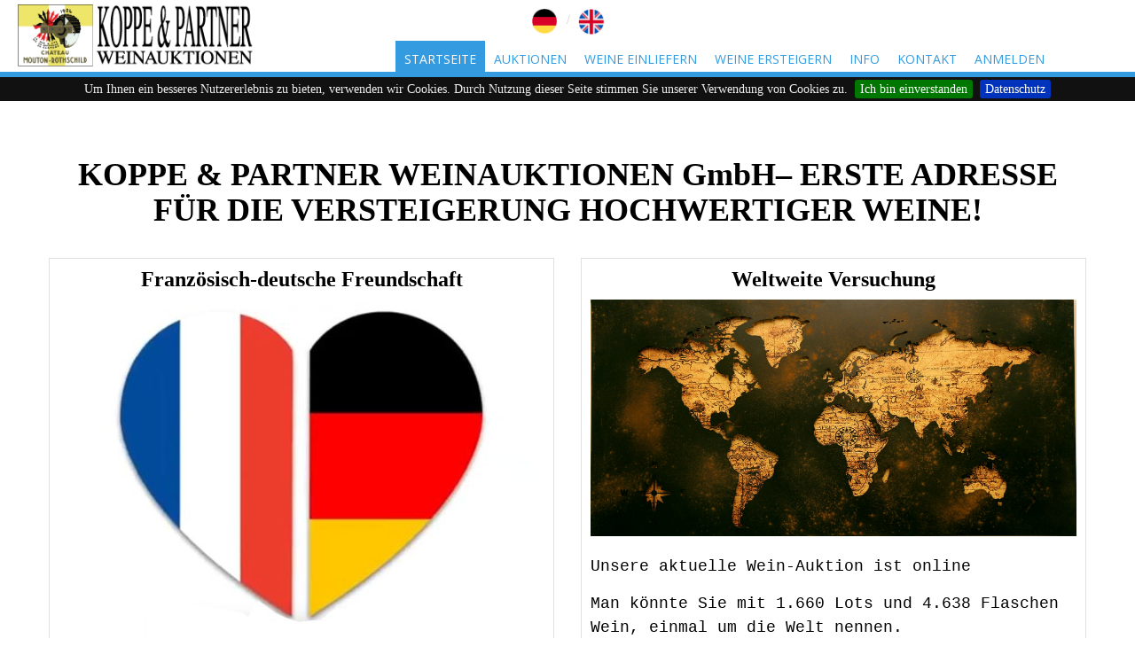

--- FILE ---
content_type: text/html; charset=UTF-8
request_url: https://www.weinauktion.de/index.php?site=home&p=2
body_size: 4904
content:
<!DOCTYPE html>
<html lang="en">
    <head>
    <meta charset="utf-8">
    <meta http-equiv="X-UA-Compatible" content="IE=edge">
    <meta name="viewport" content="width=device-width, initial-scale=1">
    <!-- The above 3 meta tags *must* come first in the head; any other head content must come *after* these tags -->

    <title>KOPPE &amp; PARTNER Weinauktionen GmbH</title>

    <!-- Bootstrap -->
    <!--<link href="css/bootstrap.min.css" rel="stylesheet">-->
    <link href="css/bootstrap_test.css" rel="stylesheet">
							  <link rel="stylesheet" href="css/weinauktion.css"/>
    <!-- Links -->
	<link rel="stylesheet" href="font-awesome/css/font-awesome.min.css">
    <link rel="stylesheet" href="css/touch-touch.css"/>
    <link rel="stylesheet" href="css/search.css"/>
    <link rel="stylesheet" href="css/camera.css"/>
	<link rel="stylesheet" href="css/mailform.css?v=1.1"/>
	<link rel="stylesheet" href="css/cwc_style.css"/>
    
    <link rel="stylesheet" type="text/css" href="css/ipad-portrait.css"  media="(min-device-width: 481px) and (max-device-width: 1024px)    and (orientation: portrait)" /> 
 	<link rel="stylesheet" type="text/css" href="css/ipad-landscape.css"  media="(min-device-width: 481px) and (max-device-width: 1024px)    and (orientation: landscape)" /> 
 	<link rel="stylesheet" type="text/css" href="css/ipad-landscape.css"  media="(min-device-width: 1025px)" /> 
	
    
	<link rel="stylesheet" href="css/smoothproducts.css"/>

    <!-- HTML5 shim and Respond.js for IE8 support of HTML5 elements and media queries -->
    <!-- WARNING: Respond.js doesn't work if you view the page via file:// -->
    <!--[if lt IE 9]>
      <script src="https://oss.maxcdn.com/html5shiv/3.7.2/html5shiv.min.js"></script>
      <script src="https://oss.maxcdn.com/respond/1.4.2/respond.min.js"></script>
    <![endif]-->
<style>
/* jssor slider bullet navigator skin 05 css */
        /*
        .jssorb05 div           (normal)
        .jssorb05 div:hover     (normal mouseover)
        .jssorb05 .av           (active)
        .jssorb05 .av:hover     (active mouseover)
        .jssorb05 .dn           (mousedown)
        */
.jssorb05 {
	position: absolute;
}
.jssorb05 div, .jssorb05 div:hover, .jssorb05 .av {
	position: absolute;
	/* size of bullet elment */
	width: 16px;
	height: 16px;
	background: url('images/b05.png') no-repeat;
	overflow: hidden;
	cursor: pointer;
}
.jssorb05 div {
	background-position: -7px -7px;
}
.jssorb05 div:hover, .jssorb05 .av:hover {
	background-position: -37px -7px;
}
.jssorb05 .av {
	background-position: -67px -7px;
}
.jssorb05 .dn, .jssorb05 .dn:hover {
	background-position: -97px -7px;
}
/* jssor slider arrow navigator skin 22 css */
        /*
        .jssora22l                  (normal)
        .jssora22r                  (normal)
        .jssora22l:hover            (normal mouseover)
        .jssora22r:hover            (normal mouseover)
        .jssora22l.jssora22ldn      (mousedown)
        .jssora22r.jssora22rdn      (mousedown)
        */
.jssora22l, .jssora22r {
	display: block;
	position: absolute;
	/* size of arrow element */
	width: 40px;
	height: 58px;
	cursor: pointer;
	background: url('images/a22.png') center center no-repeat;
	overflow: hidden;
}
.jssora22l {
	background-position: -10px -31px;
}
.jssora22r {
	background-position: -70px -31px;
}
.jssora22l:hover {
	background-position: -130px -31px;
}
.jssora22r:hover {
	background-position: -190px -31px;
}
.jssora22l.jssora22ldn {
	background-position: -250px -31px;
}
.jssora22r.jssora22rdn {
	background-position: -310px -31px;
}
/* Stepy */
.button-back { float: left; }
.button-next, .finish { float: right; }
.button-back, .button-next, .finish {
	 cursor: pointer;  text-decoration: none;
}

.step {
	clear: left; 
	-khtml-border-radius: 3px; -moz-border-radius: 3px; -opera-border-radius: 3px; -webkit-border-radius: 3px; border-radius: 3px;
}
.step label { color: #444; display: block;}
.step legend { color: #4080BF;  padding: 0 2px 3px 2px; margin-top: 10px; }
.step input, .step textarea, .step select { margin-left: 7px; }

.error-image { background: #f8f8f8 url('./images/error.png') no-repeat right top !important; }

.stepy-titles { list-style: none; margin: 0; padding: 0; width: 100%; }
.stepy-titles li { color: #DDD; cursor: pointer;  float: left; padding: 10px 15px; }
.stepy-titles li span { display: block; }
.stepy-titles .current-step { color: #369; cursor: auto; }
.stepy-titles li div{ font-size:18px;}

/*** Optionaly (jQuery Validate) ***/

.error { /*background-color: #FAF4F4;*/ }

label.error { background: url('./images/alert.png') no-repeat 0 5px; color: #DE5130; display: block; float: left; margin: 3px 3px 0 10px; padding-left: 21px; padding-top: 2px; }

.stepy-tab ul{ border-bottom:#ccc 1px solid; padding-left:10px;}
.stepy-tab ul li.current-step{ border-left:#ccc 1px solid; border-top:#ccc 1px solid; border-right:#ccc 1px solid; border-bottom:#fff 1px solid; position:relative; top:1px;  }

.block-tabby ul { padding-left:10px;}
.block-tabby ul li.current-step{ background:#f8f8f8; }
</style>
<!-- jQuery 1.9.1 -->
<script src="js/jquery-1.9.1.min.js"></script>
<link rel="stylesheet" href="css/to_top.css">
<link rel="stylesheet" type="text/css" href="js/cookiebar/jquery.cookiebar.css" />
<script type="text/javascript" src="https://ajax.googleapis.com/ajax/libs/jquery/1.11.3/jquery.min.js"></script>
<script type="text/javascript" src="./js/gallery/eagle.gallery.min.js"></script>
<script type="text/javascript" src="/js/jqueryui/jquery-ui.min.js"></script>
<script type="text/javascript" src="/js/custom.js"></script>
<link rel="stylesheet" href="./js/gallery/eagle.gallery.min.css" type="text/css"/>
<link rel="stylesheet" href="/js/jqueryui/jquery-ui.min.css" type="text/css"/>
</head>
<body style="padding-bottom: 70px">
<ul class="visuallyhidden" id="top"> <li> <a accesskey="n" href="#nav" title="Skip to navigation">Skip to navigation</a> </li> <li> <a accesskey="c" href="#page" title="Skip to content">Skip to content</a> </li> </ul>
<div class="page" data-role="page" id="page1">
<header>
    <div id="stuck_container" class="stuck_container">
          <div class="container">
        <div class="navbar-header">
		
				
              <h1 class="navbar-brand" style="padding:0;color: #E7E7E7;text-shadow: 0 -1px #999999, 1px 0 #999999, 0 1px #999999, -1px 0 #999999; font-family:Times New Roman, serif">
			  </h1>
				<div id="sloganheader"><a href="/">&nbsp;</a></div>
              <nav class="center991 navbar navbar-default navbar-static-top">
            	<ul class="navbar-nav sf-menu navbar-right" data-type="navbar">
                  <li width="95"  class="active"> <a href="?site=home">Startseite</a> </li>
                  <li width="106" > <a href="?site=auktionen">Auktionen</a> </li>
                  <li width="162" > <a href="?site=einliefern">Weine einliefern</a> </li>
                  <li width="169" > <a href="?site=ersteigern">Weine ersteigern</a> </li>
                  <li width="47" > <a href="?site=info">Info</a> </li>
				  <li width="83" > <a href="?site=kontakt">Kontakt</a> </li>		
                  <li width="90" style="bottom:20px;" ><a href="?site=profil">Anmelden</a> </li>
				  		  
                </ul>
          </nav>
          <ol class="breadcrumb">
  <li style="font-size:14px;"><a href="index.php?lang=de"><img src="./images/lang/DE-Fahne.png" width="30" height="30" alt=""/></a></li>
  <li style="font-size:14px;"><a href="index.php?lang=en"><img src="./images/lang/UK-Fahne.png" width="30" height="30" alt=""/></a></li>
</ol>
            </div>
      </div>
        </div>
  </header>

<div id="login-panel">


<div class="col-md-8 col-xs-12">
  <h4 class="text-left"> Anmeldung </h4>
  <form class="mailform rd-mailform" method="post" action="" style="margin-top:0px;">
    <input type="hidden" name="form-type" value="login">
    <fieldset>
      
      <label data-add-placeholder="" class="mfInput">
        <input type="text" name="email" data-constraints="@Email @NotEmpty">
        <span class="mfValidation show error">Pflichtfeld!</span><span class="mfPlaceHolder default">Email*</span></label>
        <label data-add-placeholder="" class="mfInput typing filled">
        <input type="text" name="name" data-constraints="@LettersOnly @NotEmpty">
        <span class="mfValidation valid hide"></span><span class="mfPlaceHolder state-1">*Passwort</span></label>
      <div class="mfControls row">
        <div class="col-md-8 col-md-push-4">
          <div class="fw-n offset-5"></div>
        </div>
        <div class="col-md-4 col-md-pull-8">
          <button class="btn btn-primary mfProgress" type="submit"><span class="cnt">Login</span><span class="loader"></span><span class="msg"></span></button>
        </div>
        <!--<button class="btn btn-default" type="reset">Reset</button>--> 
  </div>
    </fieldset>
  </form>
</div>


</div>      <!--========================================================
                            CONTENT
  =========================================================-->
      
      <main style="margin-bottom: 50px;">
      <div class="container-fluid">



<div class="row">
<section class="section-70 section-md-90 news" id="content">
				  <div class="shell"><div class="shell"><h3 class="text-center">KOPPE & PARTNER WEINAUKTIONEN GmbH– ERSTE ADRESSE FÜR DIE VERSTEIGERUNG HOCHWERTIGER WEINE!</h3></div><div class="range text-sm-left range-xs-center"><div class="cell-xs-10 cell-sm-6">
								  <article class="post-default rahmen">
									  <div class="offset-top-10" style="text-align:center;">
									  <h5 class="text-primary post-default-title"><a href="?site=news_detail&section=news&id=332">Französisch-deutsche Freundschaft</a></h5>
									</div><a class="thumbnail-default" href="https://www.weinauktion.de/index.php?site=auktion&section=cat&cat=512" target="_self" style="margin-top:10px;">
									  <figure><img src="./images/news/1757576386chirmfoto_2025-09-11_um_09.07" alt="" class="img-responsive"></figure><span class="icon icon-xxs fa-link"></span>
									  </a><p><p style="margin: 0;"><span style="color: rgb(0, 0, 0); font-family: " courier="" new";="" font-size:="" 16px;"=""></span><span style="color: rgb(0, 0, 0); font-size: 18px; font-family: &quot;Courier New&quot;;" courier="" new";"="">Unsere aktuelle Wein-Auktion ist online</span></p><p style="margin: 0;"><span style="font-family: &quot;Courier New&quot;; font-size: 18px;" courier="" new";"="">&nbsp;</span></p><p style="margin: 0;"><span style="color: #000000; font-size: 16px;"><span style="font-family: " courier="" new";"=""><span style="font-family: &quot;Courier New&quot;; font-size: 18px;" courier="" new";"="">Diesmal dreht sich alles um die französisch-deutsche Freundschaft </span><br></span><br></span></p><p style="margin: 0;"><span style="color: rgb(0, 0, 0); font-size: 18px; font-family: &quot;Courier New&quot;;" courier="" new";"="">Wir haben über 550 spannende Lots aus Frankreich und unserer Heimat.</span></p><p style="margin: 0;"><span style="font-family: &quot;Courier New&quot;; font-size: 18px;" courier="" new";"="">&nbsp;</span></p><p style="margin: 0;"><span style="color: rgb(0, 0, 0); font-size: 18px; font-family: &quot;Courier New&quot;;" courier="" new";"="">Eine absolute Rarität:</span></p><p style="margin: 0;"><span style="color: rgb(0, 0, 0); font-size: 16px; font-family: " courier="" new";"=""><br></span></p><p style="margin: 0;"><span style="color: rgb(0, 0, 0); font-size: 18px; font-family: &quot;Courier New&quot;;" courier="" new";"="">1 Flasche 1918</span></p><p style="margin: 0;"><span style="color: rgb(0, 0, 0); font-size: 16px; font-family: " courier="" new";"=""><span style="font-family: &quot;Courier New&quot;; font-size: 18px;" courier="" new";"="">Chateau Mouton Rothschild</span><br></span></p><p style="margin: 0;"><span style="color: rgb(0, 0, 0); font-size: 18px; font-family: &quot;Courier New&quot;;" courier="" new";"="">mit einem unschlagbarem Startpreis&nbsp;</span></p><p style="margin: 0;"><span style="color: rgb(0, 0, 0); font-size: 18px; font-family: &quot;Courier New&quot;;" courier="" new";"="">von 2.500,-€&nbsp;</span></p><p style="margin: 0;"><span style="font-family: &quot;Courier New&quot;; font-size: 18px;" courier="" new";"="">&nbsp;</span></p><p style="margin: 0;"><span style="color: rgb(0, 0, 0); font-size: 18px; font-family: &quot;Courier New&quot;;" courier="" new";"="">...noch Fragen?</span></p><p style="margin: 0;"><span style="font-family: &quot;Courier New&quot;; font-size: 18px;" courier="" new";"="">&nbsp;</span></p><p style="margin: 0;"><span style="color: rgb(0, 0, 0); font-size: 18px; font-family: &quot;Courier New&quot;;" courier="" new";"="">Viel Spaß &amp; noch mehr Erfolg&nbsp;</span></p><p style="margin: 0;"><span style="color: rgb(0, 0, 0); font-size: 16px; font-family: " courier="" new";"=""><br></span></p><p></p></p>
									<div class="offset-top-20 right"><a href="?site=news_detail&section=news&id=332" class="btn btn-primary btn-sm news-more">weiter lesen</a></div>
								  </article>
								</div><div class="cell-xs-10 cell-sm-6">
								  <article class="post-default rahmen">
									  <div class="offset-top-10" style="text-align:center;">
									  <h5 class="text-primary post-default-title"><a href="?site=news_detail&section=news&id=330">Weltweite Versuchung</a></h5>
									</div><a class="thumbnail-default" href="https://www.weinauktion.de/index.php?site=auktion&cat=511" target="_self" style="margin-top:10px;">
									  <figure><img src="./images/news/1755768682s-photo-592753.jpeg" alt="" class="img-responsive"></figure><span class="icon icon-xxs fa-link"></span>
									  </a><p><p><span style="font-size: 18px; font-family: &quot;Courier New&quot;; background-color: rgb(255, 255, 255);">Unsere aktuelle Wein-Auktion ist online</span></p><p><span style="font-size: 18px; font-family: &quot;Courier New&quot;; background-color: rgb(255, 255, 255);">Man könnte Sie mit 1.660 Lots und 4.638 Flaschen Wein, einmal um die Welt nennen.</span></p><p><span style="font-size: 18px; font-family: &quot;Courier New&quot;; background-color: rgb(255, 255, 255);">Wir haben über 100 herausragende Lots aus dem Sunshine State, eine große Collection von der Bodegas Vega Sicilia "Unico"&nbsp;</span></p><p><span style="font-size: 18px; font-family: &quot;Courier New&quot;; background-color: rgb(255, 255, 255);">mit über 20 Jahrgängen.&nbsp;</span></p><p><span style="font-size: 18px; font-family: &quot;Courier New&quot;; background-color: rgb(255, 255, 255);">Über 30 Lots aus Südafrika, tolle Süßweine aus dem Hause Kracher, viele Vintage Champagner, über 50 Lots aus Australien und viele mehr...</span></p><p></p></p>
									<div class="offset-top-20 right"><a href="?site=news_detail&section=news&id=330" class="btn btn-primary btn-sm news-more">weiter lesen</a></div>
								  </article>
								</div></div><div class="offset-top-70 offset-md-top-90">
					  <!-- Bootstrap Pagination-->
					  <ul class="pagination"><li><a class="pagebar-link pagebar-navlink pagebar-navlink-prev" href="?site=home&amp;p=1" title="<" rel="prev">&laquo;</a></li> <li><a class="pagebar-link pagebar-pagelink" href="?site=home&amp;p=1" title=">| 1">1</a></li> <li class="active"><a href="#{">2 <span class="sr-only">(current)</span></a></li><li><a class="pagebar-link pagebar-pagelink" href="?site=home&amp;p=3" title=">| 3">3</a></li>  <li><a class="pagebar-link pagebar-pagelink" href="?site=home&amp;p=68" title=">| 68">68</a></li> <li><a class="pagebar-link pagebar-navlink pagebar-navlink-next" href="?site=home&amp;p=3" title=">" rel="next">&raquo;</a></li></ul>
					</div></div></section></div>
</div>



     
    
    
    
  </main>
      <!--================FOOTER=========================-->
      <footer class="navbar-fixed-bottom-kp">
  <div class="container">
    <div class="row">
      <div class="col-md-6 col-xs-12">
        <span>&copy; KOPPE & PARTNER WEINAUKTIONEN GmbH</span>
      </div>
      <div class="col-md-6 col-xs-12">
        <a href="?site=impressum" target="_self">Impressum</a> | <a href="?site=datenschutz" target="_self">Datenschutz</a>
      </div>
    </div>
    <div class="row">
      <div class="col-md-12 col-xs-12">
        <a href="#" id="toTop" class="toTop fa fa-chevron-up" style="display: none;"></a>
      </div>
    </div>
  </div>
</footer>
</div>

<span class="backToTop" style="display: none;"> <a href="#top">Nach oben</a> </span>

<!-- jQuery (necessary for Bootstrap's JavaScript plugins) --> 

<script src="./js/register/jquery-ui-1.9.2.custom.min.js"></script>
<script src="./js/jquery/jquery-migrate-1.2.1.min.js"></script> 
<!-- Include all compiled plugins (below), or include individual files as needed --> 
<!-- JS -->
<script src="./js/jquery.easytabs.js" type="text/javascript"></script>
<script src="./js/bootstrap-community.min.js"></script>
<script src="./js/bootstrap.js"></script>

<script src="./js/owlcarousel/owl.carousel.js" type="text/javascript"></script> 

<script src="./js/tm-scripts.js" type="text/javascript"></script> 

<script type="text/javascript">
$(document).ready(function(){

	$(".login-btn-slide").click(function(){
		$("#login-panel").slideToggle("slow");
		$(this).toggleClass("login-active"); return false;
	});
	
	
	
	 
});
</script>



<!-- Animation -->
<script src="./js/wow.js"></script>
<script type="text/javascript" src="./js/cookiebar/jquery.cookiebar_de.js"></script>


<script type="text/javascript">
  $(document).ready(function(){
     $.cookieBar();
  });
</script>
</body>
</html>

--- FILE ---
content_type: text/css
request_url: https://www.weinauktion.de/css/search.css
body_size: 1676
content:
/*@import url(//maxcdn.bootstrapcdn.com/font-awesome/4.4.0/css/font-awesome.min.css);
@import url(//fonts.googleapis.com/css?family=Roboto+Slab:400,700);
@import url(//fonts.googleapis.com/css?family=Open+Sans:400,400italic,700);*/
.search-form {
  display: block;
  position: relative;
  width: 262px;
  z-index: 99999;
  top: -340px;
}
@media (max-width: 767px) {
  .search-form {
    height: 60px;
  }
}
.search-form_label {
  display: block;
  padding: 10px 40px 11px 17px;
  background: #ffffff;
  border: 0px solid #ffffff;
}
.search-form_input {
  outline: none;
  background-color: transparent;
  border: none;
  -webkit-appearance: none;
  border-radius: 0;
  vertical-align: baseline;
  box-shadow: none;
  color: #a6a6a6;
  display: block;
  width: 100%;
  font-size: 20px;
  line-height: 24px;
  height: 39px;
  font-weight: 400;
}
.search-form_submit {
  padding: 0;
  margin: 0;
  display: none;
  -moz-transition: 0.3s all ease;
  -webkit-transition: 0.3s all ease;
  -o-transition: 0.3s all ease;
  transition: 0.3s all ease;
  position: absolute;
  top: 12px;
  right: 5px;
  width: 25px;
  height: 22px;
  color: #ffffff;
  font: 400 18px/22px 'FontAwesome', sans-serif;
}
.search-form_submit:before {
  content: '\f002';
}
.search-form_submit:hover {
  color: #ffb619;
}
@media (max-width: 767px) {
  .search-form {
    width: 100%;
  }
}
.search-form_toggle {
  float: right;
  display: inline-block;
  margin-top: 35px;
  margin-right: -9px;
  width: 40px;
  height: 40px;
  color: #ffffff;
  font: 400 24px/43px 'FontAwesome';
  text-align: center;
}
@media (max-width: 1199px) {
  .search-form_toggle {
    margin-top: 24px;
  }
}
@media (max-width: 991px) {
  .search-form_toggle {
    margin-top: 6px;
  }
}
.search-form_toggle:before {
  content: '\f002';
}
.search-form_toggle.active,
.search-form_toggle:hover,
.search-form_toggle:active,
.search-form_toggle:focus {
  color: #ffffff;
}
.search-form_toggle.active:before {
  content: '\f00d';
}
.search-form {
  float: right;
  position: fixed;
  right: 42px;
}
@media (max-width: 767px) {
  .search-form {
    position: absolute;
    top: 144px;
    right: 0;
    -moz-box-shadow: 2px -1px 6px 2px rgba(128, 128, 128, 0.41);
    -webkit-box-shadow: 2px -1px 6px 2px rgba(128, 128, 128, 0.41);
    box-shadow: 2px -1px 6px 2px rgba(128, 128, 128, 0.41);
  }
}
.search-form.on {
  top: 120px;
  overflow: visible;
  height: 60px !important;
  visibility: visible !important;
  display: block !important;
  -moz-box-shadow: 2px -1px 6px 2px rgba(128, 128, 128, 0.41);
  -webkit-box-shadow: 2px -1px 6px 2px rgba(128, 128, 128, 0.41);
  box-shadow: 2px -1px 6px 2px rgba(128, 128, 128, 0.41);
}
@media (max-width: 1199px) {
  .search-form.on {
    top: 100px;
  }
}
@media (max-width: 991px) {
  .search-form.on {
    top: 167px;
  }
}
.search-form_liveout {
  text-align: left;
  display: block;
  position: absolute;
  top: 100%;
  left: 0;
  right: 0;
  opacity: 0;
  filter: alpha(opacity=0);
  -moz-transition: 0.3s all ease;
  -webkit-transition: 0.3s all ease;
  -o-transition: 0.3s all ease;
  transition: 0.3s all ease;
  z-index: 1;
}
.lt-ie9 .search-form_liveout {
  filter: alpha(opacity=0);
}
.search-form_liveout .search_list {
  padding: 10px;
  list-style-type: none;
  font-size: 14px;
  line-height: 24px;
  background: white;
  font-weight: 500;
  -moz-box-shadow: 0 0 2px 0 rgba(0, 0, 0, 0.5);
  -webkit-box-shadow: 0 0 2px 0 rgba(0, 0, 0, 0.5);
  box-shadow: 0 0 2px 0 rgba(0, 0, 0, 0.5);
}
.search-form_liveout .search_list li + li {
  margin-top: 2px;
}
.search-form_liveout .search_list a {
  padding-left: 5px;
}
.search-form_liveout .search_list p {
  margin: 0;
}
.search-form_liveout .search_link {
  font-family: "Roboto";
  display: block;
  padding: 5px 10px;
  background: white;
  color: green;
}
.search-form_liveout .search_link .search_title {
  color: #ffb619;
  font: 700 13px/18px "Roboto";
  text-transform: uppercase;
}
.search-form_liveout .search_link:hover {
  background: #5ac441;
  color: white;
}
.search-form_liveout .search_link:hover .search_title {
  color: white;
}
.search-form_liveout .search_error {
  display: block;
  color: #5ac441;
  background: #fafafa;
  padding: 10px 10px;
  overflow: hidden;
  font-size: 14px;
}
.search-form_liveout .match {
  display: none;
}
.search-form_liveout button {
  display: block;
  width: 100%;
  color: #24521a;
  background: #fafafa;
  padding: 10px 10px;
  border: 1px solid #5e5e5e;
  outline: none;
}
.search-form_liveout button:hover {
  background: #5ac441;
  color: white;
}
input:focus + .search-form_liveout {
  opacity: 1;
  filter: alpha(opacity=100);
}
.lt-ie9 input:focus + .search-form_liveout {
  filter: alpha(opacity=100);
}
.search-form_liveout .tablet,
.mobile .search-form_liveout {
  display: none !important;
}
.search-frame,
.search-frame body {
  width: 100%;
  height: auto;
  background: transparent;
}
.search-frame,
.search-frame body,
.search-frame h1,
.search-frame h2,
.search-frame h3,
.search-frame h4,
.search-frame h5,
.search-frame h6,
.search-frame p,
.search-frame em {
  margin: 0;
  padding: 0;
  border: 0;
  font-size: 100%;
  font: inherit;
  vertical-align: top;
}
.search-frame img {
  max-width: 100%;
  height: auto;
}
.search-frame a {
  font: inherit;
  color: inherit;
  text-decoration: none;
  -moz-transition: 0.45s;
  -webkit-transition: 0.45s;
  -o-transition: 0.45s;
  transition: 0.45s;
}
.search-frame a:active {
  background: transparent;
}
.search-frame a:focus {
  outline: none;
}
.search-frame h4 {
  color: #ffb619;
  font-family: "Roboto";
  font-size: 20px;
  font-weight: 700;
  text-transform: none;
}
@media (max-width: 979px) {
  .search-frame h4 {
    font-size: 16px;
    line-height: 16px;
  }
}
.search-frame h4 a:hover {
  color: #5ac441;
}
.search-frame .search_list {
  color: #767676;
  margin: 0;
  padding: 0;
  border: 0;
  font: inherit;
  vertical-align: top;
  list-style-type: none;
  counter-reset: num1;
}
.search-frame .search_list p {
  font: 300 15px/22px "Roboto";
}
.search-frame .search_list .match {
  color: #5ac441;
  font-size: 12px;
  display: block;
}
.search-frame .search_list li {
  padding-top: 20px;
  padding-left: 50px;
  position: relative;
  padding-bottom: 20px;
  -moz-transition: 0.3s all ease;
  -webkit-transition: 0.3s all ease;
  -o-transition: 0.3s all ease;
  transition: 0.3s all ease;
}
.search-frame .search_list li:before {
  content: counter(num1) '.';
  counter-increment: num1;
  position: absolute;
  left: 5px;
  top: 20px;
  width: 24px;
  height: 24px;
  font-size: 24px;
  line-height: inherit;
  color: #ffb619;
}
.search-frame .search_list li + li {
  border-top: 5px solid #5ac441;
}
.search-frame .search {
  color: #5ac441;
  font-weight: 700;
}
.search-frame .match {
  color: #ffb619;
  font-size: 12px;
  display: block;
}
.search-frame * + p {
  margin-top: 16px;
}
body.search_body {
  background: #1b1b1d;
}
.content {
  padding-top: 40px;
  padding-bottom: 40px;
}
.search_head {
  padding-bottom: 25px;
}


--- FILE ---
content_type: text/css
request_url: https://www.weinauktion.de/css/camera.css
body_size: 1267
content:
/*@import url(//maxcdn.bootstrapcdn.com/font-awesome/4.4.0/css/font-awesome.min.css);
@import url(//fonts.googleapis.com/css?family=Roboto+Slab:400,700);
@import url(//fonts.googleapis.com/css?family=Open+Sans:400,400italic,700);*/
/*========================================================
                        Camera
=========================================================*/
.camera_container {
  position: relative;
  padding-bottom: 34.14634146%;
}
@media (max-width: 1464.28571429px) {
  .camera_container {
    padding-bottom: 500px;
  }
}
.camera_wrap {
  display: none;
  position: absolute;
  left: 0;
  top: 0;
  width: 100%;
  margin-bottom: 0 !important;
  height: 100%;
  background: #fff;
  z-index: 0;
}
.camera_wrap img {
  max-width: none !important;
}
.camera_fakehover {
  height: 100%;
  min-height: 60px;
  position: relative;
  width: 100%;
}
.camera_src {
  display: none;
}
.cameraCont,
.cameraContents {
  height: 100%;
  position: relative;
  width: 100%;
  z-index: 1;
}
.cameraSlide {
  position: absolute;
  left: 0;
  right: 0;
  top: 0;
  bottom: 0;
}
.cameraContent {
  position: absolute;
  left: 0;
  right: 0;
  top: 0;
  bottom: 0;
  display: none;
}
.camera_target {
  position: absolute;
  left: 0;
  right: 0;
  top: 0;
  bottom: 0;
  overflow: hidden;
  text-align: left;
  z-index: 0;
}
.camera_overlayer {
  position: absolute;
  left: 0;
  right: 0;
  top: 0;
  bottom: 0;
  overflow: hidden;
  z-index: 0;
}
.camera_target_content {
  position: absolute;
  left: 0;
  right: 0;
  top: 0;
  bottom: 0;
  overflow: hidden;
  z-index: 2;
}
.camera_loader {
  background: #ffffff url(../images/camera-loader.gif) no-repeat center;
  border: 1px solid #ffffff;
  border-radius: 18px;
  height: 36px;
  left: 50%;
  overflow: hidden;
  position: absolute;
  margin: -18px 0 0 -18px;
  top: 50%;
  width: 36px;
  z-index: 3;
}
.camera_nav_cont {
  height: 65px;
  overflow: hidden;
  position: absolute;
  right: 9px;
  top: 15px;
  width: 120px;
  z-index: 4;
}
.camerarelative {
  overflow: hidden;
  position: relative;
}
.imgFake {
  cursor: pointer;
}
.camera_command_wrap .hideNav {
  display: none;
}
.camera_command_wrap {
  left: 0;
  position: relative;
  right: 0;
  z-index: 4;
}
.showIt {
  display: none;
}
.camera_clear {
  clear: both;
  display: block;
  height: 1px;
  margin: -1px 0 25px;
  position: relative;
}
.camera_caption {
  text-align: center;
  display: none;
  top: 66px;
  left: 0;
  right: 0;
  bottom: 0;
}
@media (max-width: 767px) {
  .camera_caption {
    top: 13%;
  }
}
.cameraContent .camera_caption {
  display: block;
}
.camera_link {
  position: absolute;
  top: 0;
  bottom: 0;
  left: 0;
  right: 0;
  z-index: 1;
}
/*================   Custom Layout&Styles   =====================*/
.camera_caption {
  position: absolute;
}
.camera_caption > div {
  height: 100%;
}
.camera_caption h2 + * {
  margin-top: 185px;
}
@media (max-width: 1530px) {
  .camera_caption h2 + * {
    margin-top: 30px;
  }
}
.camera_pag {
  position: relative;
  bottom: 110px;
}
@media (max-width: 1699px) {
  .camera_pag {
    bottom: 50px;
  }
}
.camera_pag_ul {
  text-align: center;
}
.camera_pag_ul li {
  display: inline-block;
  background-color: rgba(0, 0, 0, 0);
  width: 30px;
  height: 30px;
  border: 8px solid #ffffff;
  text-align: center;
  cursor: pointer;
  -webkit-border-radius: 50%;
  -moz-border-radius: 50%;
  border-radius: 50%;
  -moz-transition: 0.3s all ease;
  -webkit-transition: 0.3s all ease;
  -o-transition: 0.3s all ease;
  transition: 0.3s all ease;
}
.camera_pag_ul li.cameracurrent,
.camera_pag_ul li:hover {
  border-color: #ffb619;
}
.camera_pag_ul li + li {
  margin-left: 10px;
}
.camera_pag_ul li > span {
  display: none;
}
.camera_nav {
  position: absolute;
  left: 0;
  right: 0;
  top: 50%;
  margin-top: -33px;
  z-index: 10;
}
@media (max-width: 767px) {
  .camera_nav {
    display: none;
  }
}
.camera_next,
.camera_prev {
  text-align: center;
  position: absolute;
  cursor: pointer;
}
.camera_next:before,
.camera_prev:before {
  display: inline-block;
  position: absolute;
  font-family: 'FontAwesome';
  font-size: 60px;
  color: #ffffff;
  z-index: 10;
  -moz-transition: 0.4s;
  -webkit-transition: 0.4s;
  -o-transition: 0.4s;
  transition: 0.4s;
}
.camera_next {
  top: -10px;
  right: 23.3%;
}
.camera_next:before {
  content: '\f054';
}
@media (max-width: 1500px) {
  .camera_next {
    right: 16%;
  }
}
@media (max-width: 1199px) {
  .camera_next {
    right: 6%;
  }
}
.camera_prev {
  top: -10px;
  left: 21.2%;
}
.camera_prev:before {
  content: '\f053';
}
@media (max-width: 1500px) {
  .camera_prev {
    left: 12%;
  }
}
@media (max-width: 1199px) {
  .camera_prev {
    left: 2%;
  }
}
.camera_next:hover:before,
.camera_prev:hover:before {
  color: rgba(225, 225, 225, 0.96);
}


--- FILE ---
content_type: text/css
request_url: https://www.weinauktion.de/css/cwc_style.css
body_size: 774
content:
@charset "utf-8";
/* CWC */

.positionselect a:hover {
  text-decoration: none;
  color: #349BE0;
 
  background-color:#E8E8E8 !important;
}


.page #auktion-main-titel{
	display:inline-block;
}

.dl_pdf_link{
	display:inline-block;
	margin:0px 0px 0px 20px;
	padding: 0px 7px;
}

.list_row_wrapper{
	min-height:30px;
}


.list_row_wrapper > a:FIRST-CHILD{
	min-width:30%;
}

.col-md-7.col-xs-12 .list_row_wrapper > a:FIRST-CHILD{
	min-width:50%;
}


.breadcrumb{
	margin-bottom: 10px;	
}

.subheadline{
	margin-top:0px;
}


.jbox-img.first{
	display:block;
}


/*header adjustments*/

header{
	background: none;
}

.navbar-default .navbar-nav > li > a{
	color:#349BE0;
}

.navbar-nav li > a,
.navbar-nav li{
	text-transform: uppercase;
}


.navbar-default .navbar-nav > li.active > a,
.navbar-default .navbar-nav > li.active > a:hover,
.navbar-default .navbar-nav > li > a:hover{
	color:#ffffff;
	font-size:14px;
	padding:10px;
}

.navbar-default .navbar-nav > li.active > a:hover,
.navbar-default .navbar-nav > li > a:hover{
	background-color: #349BE0;
}



.breadcrumb{
	background: none;
	position: absolute;
	right: 0;
	top: 37px;
	display: block;
	text-align: center;
	z-index: 1001;
}


@media (max-width: 1300px){
	.breadcrumb{
		right: 0;
		top: 0px;
		left: 0;
		margin-left: auto;
		margin-right: auto;
	}
}

@media (max-width: 700px){
	.breadcrumb{
		position:relative;
	}
}

div#cookie-bar{
	top: 87px;
	z-index: 1;
}

.jbox-container{
	z-index:2001;
}


/* won / lost */
.won .status > span{
	font: normal normal normal 14px/1 FontAwesome;
	color:green;
}
.won .status > span:before{
	content: "\f00c";
}

.lost .status > span{
	font: normal normal normal 14px/1 FontAwesome;
	color:red;
}
.lost .status > span:before{
	content: "\f00d";
}

/* blue links in content */
.container article a,
.container blockquote a{
	color: #349BE0;
}

/* color black */

body{
	color:#000000;
}


--- FILE ---
content_type: text/css
request_url: https://www.weinauktion.de/css/ipad-landscape.css
body_size: 183
content:
@charset "utf-8";
/* CSS Document */
  .navbar-nav {
    margin-bottom: 40px;
  }

.navbar-nav li a {
  text-align: left;
}
  .navbar-nav {
    font-family: 'Open Sans', sans-serif;
    font-size: 20px;
    font-weight: 400;
  }

--- FILE ---
content_type: text/css
request_url: https://www.weinauktion.de/css/to_top.css
body_size: 388
content:
@charset "utf-8";
/* to top */
.backToTop {
	position: fixed;
	bottom: 10px;
	z-index: 1000;
	right: 10px
}
.backToTop a {
	width: 50px;
	height: 50px;
	text-indent: -9999px;
	display: block;
	margin: 0;
	background: #349BE0 url(../images/top.png) no-repeat center center
}
.backToTop a:hover {
	background-color: #349BE0
}
.visuallyhidden, .search form label {
	border: 0;
	clip: rect(0);
	height: 1px;
	overflow: hidden;
	position: absolute;
	width: 1px;
	margin: -1px;
	padding: 0
}
.visuallyhidden.focusable:active, .visuallyhidden.focusable:focus, .search form label:focus {
	clip: auto;
	height: auto;
	overflow: visible;
	position: static;
	width: auto;
	margin: 0
}
.visuallyhidden ul li {
	list-style: none
}


--- FILE ---
content_type: text/css
request_url: https://www.weinauktion.de/css/ipad-portrait.css
body_size: 185
content:
@charset "utf-8";
/* CSS Document */
  .navbar-nav {
    margin-bottom: 35px;
  }

.navbar-nav li a {
  text-align: left;
}

  .navbar-nav {
    font-family: 'Open Sans', sans-serif;
    font-size: 13px;
    font-weight: 200;
  }

--- FILE ---
content_type: application/javascript
request_url: https://www.weinauktion.de/js/gallery/eagle.gallery.min.js
body_size: 11002
content:
/* Eagle Gallery - 2016-02-01 
   http://codecanyon.net/item/eagle-gallery-responsive-touch-zoom-product-gallery/13625789 */"function"!==typeof Object.create&&(Object.create=function(d){function k(){}k.prototype=d;return new k});
(function(d,k,p){var f={global:{isNoDrag:0,isDrag:0,isZoom:!1,leftDirection:!0,rightDirection:!0,topBottomDirection:!1,newX:0,newY:0,open:null,showMediumImg:!0},init:function(a,b){this.$elem=d(b);this.userOptions=d.extend({},a);this.options=d.extend({},d.fn.eagleGallery.options,a);this.miniOptions=d.extend({},d.fn.eagleGallery.options.miniSlider);a&&a.miniSlider&&(this.miniOptions=d.extend(this.miniOptions,a.miniSlider));this.galleryOptions=d.extend({},d.fn.eagleGallery.options.gallerySlider);a&&
a.gallerySlider&&(this.galleryOptions=d.extend(this.galleryOptions,a.gallerySlider));this.$elem.append('<div class="is-mobile"></div>');"inside"==this.options.miniSliderArrowPos&&this.$elem.addClass("in");1==this.options.miniSliderArrowStyle&&this.$elem.addClass("as1");2==this.options.miniSliderArrowStyle&&this.$elem.addClass("as2");if(1==this.options.showMediumImg){var c=this.$elem.find("img:nth-of-type(1)").data("medium-img");this.$elem.prepend('<div class="eagle-medium-wrap"><a class="eagle-view-medium-img"><img src="'+
c+'" alt=""></a><div class="scale-ico"></div></div>');this.$medium=this.$elem.find(".eagle-medium-wrap");this.global.showMediumImg=!0}else this.global.showMediumImg=!1,!1!==this.options.autoPlayMediumImg&&(this.miniOptions.autoPlay=this.options.autoPlayMediumImg,this.miniOptions.stopOnHover=!0,this.miniOptions.rewindNav=!0,this.options.autoPlayMediumImg=!1);!1!==this.options.autoPlayMediumImg&&(this.miniOptions.autoPlay=!1);this.$elem.find(".owl-carousel").owlCarouselE(this.miniOptions);this.miniSlider=
this.$elem.find(".owl-carousel").data("owlCarouselE");1==this.options.showMediumImg&&this.showMediumImg();this.openGallery()},showMediumImg:function(){var a=this;a.$elem.on("click",".owl-carousel."+a.miniOptions.theme+" .owl-item img",function(b){b.preventDefault();0==a.global.isNoDrag&&a.changeMediumImg(d(this),!1)});!0===a.options.autoPlayMediumImg&&(a.options.autoPlayMediumImg=5E3);!1!==a.options.autoPlayMediumImg&&(!1!==a.options.changeMediumStyle&&a.options.autoPlayMediumImg<a.options.changeMediumSpeed&&
(a.options.autoPlayMediumImg=a.options.changeMediumSpeed),k.clearInterval(a.autoPlayMediumInterval),a.playMedium(),"ontouchstart"in k||k.navigator.msMaxTouchPoints?a.stopMediumOnTouch():a.stopMediumOnHover())},playMedium:function(){var a=this,b=a.$elem.find(".owl-carousel."+a.miniOptions.theme+" .owl-item").length,c,h,d;k.clearInterval(a.autoPlayMediumInterval);a.autoPlayMediumInterval=k.setInterval(function(){c=a.$elem.find(".owl-carousel."+a.miniOptions.theme+" .owl-item.active").index()+1;d=c+
1;d>b&&(d=1);h=a.$elem.find(".owl-carousel."+a.miniOptions.theme+" .owl-item:nth-of-type("+d+") img");a.changeMediumImg(h,!0)},a.options.autoPlayMediumImg)},stopMedium:function(){k.clearInterval(this.autoPlayMediumInterval)},stopMediumOnHover:function(){var a=this;a.$elem.on("mouseover",function(){a.stopMedium()});a.$elem.on("mouseout",function(){a.playMedium()})},stopMediumOnTouch:function(){var a=this;a.$elem.on("touchstart",function(){a.stopMedium();d(p).on("touchend",function(){a.playMedium()})})},
changeMediumImg:function(a,b){var c=this,h={slideIn:function(a,b){a>b&&c.$medium.addClass("slideInNext");a<b&&c.$medium.addClass("slideInPrev")},slideOut:function(a,b){a>b&&c.$medium.addClass("slideOutNext");a<b&&c.$medium.addClass("slideOutPrev")},scaleIn:function(){c.$medium.addClass("scaleIn")},scaleOut:function(){c.$medium.addClass("scaleOut")}},f=a.data("medium-img"),g=d("<img>",{src:f}),e=a.parent().index(),q=c.$elem.find(".owl-item.active").index();if(e!=q){var l=setTimeout(function(){c.$medium.append('<div class="loading">Loading...</div>')},
500);g.load(function(){clearTimeout(l);c.$medium.find(".loading").length&&c.$medium.find(".loading").remove();if(0==c.options.changeMediumStyle)c.$elem.find(".eagle-view-medium-img img").attr("src",f),b&&c.miniSlider.goTo(e);else{iterations=0;if(1==c.options.changeMediumStyle){var a=1+Math.floor(4*Math.random());1==a&&h.slideIn(e,q);2==a&&h.slideOut(e,q);3==a&&h.scaleIn();4==a&&h.scaleOut()}"slideIn"==c.options.changeMediumStyle&&h.slideIn(e,q);"slideOut"==c.options.changeMediumStyle&&h.slideOut(e,
q);"scaleIn"==c.options.changeMediumStyle&&h.scaleIn();"scaleOut"==c.options.changeMediumStyle&&h.scaleOut();c.$medium.append('<a class="eagle-view-medium-img ea-show"><img src="'+f+'" alt=""></a>');c.$medium.find("a").css(n.addCssSpeed(c.options.changeMediumSpeed));setTimeout(function(){c.$medium.find("a").not(".ea-show").addClass("ea-hide");c.$medium.find("a").removeClass("ea-show")},60);setTimeout(function(){c.$medium.find("a.ea-hide").remove();c.$medium.removeClass("slideInNext").removeClass("slideInPrev").removeClass("slideOutNext").removeClass("slideOutPrev").removeClass("scaleIn").removeClass("scaleOut")},
c.options.changeMediumSpeed+60);b&&setTimeout(function(){c.miniSlider.goTo(e)},60)}})}c.$elem.find(".owl-carousel."+c.miniOptions.theme+" .owl-item").removeClass("active");a.parent().addClass("active")},openGallery:function(){var a=this;if(1==a.options.showMediumImg)a.$elem.on("click",".eagle-medium-wrap",function(b){b.preventDefault();a.createGallery()});else d(this).parent().index(),a.$elem.find(".owl-item.active").index(),a.$elem.on("click",".owl-carousel."+a.miniOptions.theme+" .owl-item img",
function(b){b.preventDefault();0==a.global.isNoDrag&&(a.$elem.find(".owl-item").removeClass("active"),d(this).parent().addClass("active"),a.createGallery())})},createGallery:function(){var a="",b=this.$elem.find("."+this.miniOptions.theme);!1!==this.options.autoPlayMediumImg&&this.stopMedium();this.numberOfimages=b.find(".owl-item").length;this.currentImage=b.find(" .owl-item.active").index()+1;b.find(".owl-item").each(function(){var b=d(this),h=b.find("img").data("big-img");a=(b=b.find("img").data("title"))?
a+'<div class="eagle-item" data-scale="1"><img src="'+h+'"><div class="title"><span>'+b+"</span></div></div>":a+'<div class="eagle-item" data-scale="1"><img src="'+h+'"></div>'});this.$elem.append('<div class="eagle-open-gallery"><div class="top-controls"><div class="ea-progress"><div class="ea-current">'+this.currentImage+'</div><div>/</div><div class="ea-all">'+this.numberOfimages+'</div></div><div class="eagle-close"><span></span></div></div><div class="eagle-prev"><span></span></div><div class="view-big-img"><div class="owl-carousel">'+
a+'</div></div><div class="eagle-next"><span></span></div><div class="bottom-controls"><div class="eagle-scale"><div class="ea-zoom ea-minus"><span></span></div><div class="ea-magnifier"></div><div class="ea-zoom ea-plus"><span></span></div></div></div></div>');this.$gall=this.$elem.find(".eagle-open-gallery");this.options.bottomControlLine&&this.$gall.addClass("eagle-bottom-line");"transform"==this.options.openGalleryStyle&&(this.$gall.addClass("transform"),this.$gall.find(".top-controls, .bottom-controls, .view-big-img, .eagle-prev, .eagle-next").addClass("ea-hide"));
this.$gall.addClass(this.options.theme);1==this.currentImage?this.$gall.find(".eagle-prev").addClass("disabled"):this.currentImage==b.find(".owl-item").length&&this.$gall.find(".eagle-next").addClass("disabled");this.global.open=this.$gall;this.showGallery()},showGallery:function(){var a=this,b=d("body").width(),c=d("body").outerWidth();b!=c&&(d("body").css({"padding-right":0}),a.bodyRightPadding=c-d("body").width(),a.bodyRightPadding=c-b-a.bodyRightPadding);d("body").css({overflow:"hidden"});b=d("body").outerWidth()-
c;void 0!=a.bodyRightPadding?d("body").css({"padding-right":b+a.bodyRightPadding}):d("body").css({"padding-right":b});a.$gall.css(n.addCssSpeed(a.options.openGallerySpeed));"show"==a.options.openGalleryStyle&&setTimeout(function(){a.$gall.css({opacity:1})},10);"transform"==a.options.openGalleryStyle&&(setTimeout(function(){a.$gall.css({opacity:1,"-webkit-transform":"scale3d(1, 1, 1)","-o-transform":"scale3d(1, 1, 1)","-ms-transform":"scale3d(1, 1, 1)","-moz-transform":"scale3d(1, 1, 1)",transform:"scale3d(1, 1, 1)"})},
10),setTimeout(function(){a.$gall.find(".top-controls, .bottom-controls").removeClass("ea-hide")},a.options.openGallerySpeed+400),setTimeout(function(){function b(){c+=1;n.completeImg(a.$gall.find(".owl-item.active img").get(0))?a.$gall.find(".view-big-img").removeClass("ea-hide"):100>=c?k.setTimeout(b,100):a.$gall.find(".view-big-img").removeClass("ea-hide")}var c=0;b()},a.options.openGallerySpeed+800),setTimeout(function(){a.$elem.find(".transform").length&&a.$gall.find(".eagle-prev, .eagle-next").removeClass("ea-hide")},
a.options.openGallerySpeed+1300),setTimeout(function(){a.$elem.find(".transform").length&&a.$gall.removeClass("transform")},a.options.openGallerySpeed+2300));a.$gall.bind("touchmove",function(a){a.preventDefault()});a.$gall.find(".owl-carousel").owlCarouselE(a.galleryOptions);a.owlGallery=a.$gall.find(".owl-carousel").data("owlCarouselE");a.owlGallery.jumpTo(a.currentImage-1);a.whenGalleryOpened()},whenGalleryOpened:function(){this.$gall.find(".top-controls, .bottom-controls").css(n.addCssSpeed(this.options.hideControlsSpeed));
this.galleryEvents();this.mouseDown();this.gestures();this.response()},galleryEvents:function(){var a=this;a.$gall.on("click",".eagle-prev",function(){a.owlGallery.prev()});a.$gall.on("click",".eagle-next",function(){a.owlGallery.next()});a.$gall.on("click",".view-big-img",function(){a.hideControls()});a.$gall.on("click",".eagle-close",function(){a.close()})},mouseDown:function(){this.$gall.find(".eagle-item").on("mousedown",function(){d(this).addClass("mouse-down")}).on("mouseup",function(){d(this).removeClass("mouse-down")})},
gestures:function(){function a(a){var b=e.$gall.find(".owl-item.active").offset();if(void 0!==a.touches)return d.map(a.touches,function(a){return{x:a.pageX-b.left,y:a.pageY-b.top}});if(void 0===a.touches){if(void 0!==a.pageX)return d.map(a,function(a){return{x:a.pageX,y:a.pageY}});if(void 0===a.pageX)return d.map(a,function(a){return{x:a.clientX,y:a.clientY}})}}function b(a,b){var e,c;e=a.x-b.x;c=a.y-b.y;return Math.sqrt(e*e+c*c)}function c(a,e){var c=b(a[0],a[1]);return b(e[0],e[1])/c}function h(a){"on"===
a?(e.$gall.on(e.ev_types.moveZoom,".owl-item",f),e.$gall.on(e.ev_types.endZoom,".owl-item",g)):"off"===a&&(e.$gall.off(e.ev_types.moveZoom,".owl-item",f),e.$gall.off(e.ev_types.endZoom,".owl-item",g))}function f(b){b=b.originalEvent||b||k.event;var h=d(this).find(".eagle-item");l<e.options.maxZoom?(l=oldScale*c(q,a(b)),l>e.options.maxZoom&&(l=e.options.maxZoom),e.newPos(h,l),e.updateImg(h,l,e.global.newX,e.global.newY),e.direction(h,l)):(oldScale=e.options.maxZoom,l=oldScale*c(q,a(b)),q=a(b))}function g(a){var b=
d(this).find(".eagle-item");e.global.isZoom=!1;l>e.options.maxZoom&&(l=e.options.maxZoom);if(1>l||.01>Math.abs(l-1))l=1,b.css(n.addCssSpeed(300)),e.updateImg(b,l,e.global.newX,e.global.newY),setTimeout(function(){b.css(n.removeTransition());e.direction(b,l)},300),e.$gall.find(".top-controls.ea-hide").length||e.showTitle(b.find(".title"));b.data("scale",l).attr("data-scale",l);e.direction(b,l);h("off")}var e=this,q=null,l,r;e.ev_types={startZoom:"touchstart",moveZoom:"touchmove",endZoom:"touchend touchcancel"};
e.$gall.on("click",".eagle-scale .ea-plus",function(){var a=e.$gall.find(".owl-item.active .eagle-item");l=a.data("scale");0!=l%1&&(l=parseInt(l,10));l<e.options.maxZoom&&(1==l&&e.hideTitle(a.find(".title")),clearTimeout(k.remTran),a.css(n.addCssSpeed(200)),l++,e.updateImg(a,l,e.global.newX,e.global.newY),k.remTran=setTimeout(function(){a.css(n.removeTransition());e.direction(a,l)},200),a.data("scale",l).attr("data-scale",l))});e.$gall.on("click",".eagle-scale .ea-minus",function(){var a=e.$gall.find(".owl-item.active .eagle-item");
l=a.data("scale");0!=l%1?l=parseInt(l,10):1<l&&l--;1==l&&e.showTitle(a.find(".title"));e.newPos(a,l);clearTimeout(k.remTran);a.css(n.addCssSpeed(200));e.updateImg(a,l,e.global.newX,e.global.newY);k.remTran=setTimeout(function(){a.css(n.removeTransition());e.direction(a,l)},200);a.data("scale",l).attr("data-scale",l)});e.$gall.on(e.ev_types.startZoom,".owl-item",function(c){c=c.originalEvent||c||k.event;var g=d(this).find(".eagle-item");if(0!=e.global.isDrag)return!1;2===c.touches.length&&(c.preventDefault(),
e.global.isZoom=!0,q=a(c),b(q[0],a(c)[1]),oldScale=l=r=g.data("scale"),g.find(".title.hideTitle").length||g.find(".title.hideTitleMobile").length||e.hideTitle(g.find(".title")),h("on"))})},updateImg:function(a,b,c,h){b="scale3d("+b+", "+b+", 1)";c="translate3d("+c+"px, "+h+"px, 0px)";a.css({"-webkit-transform":b+c,"-o-transform":b+c,"-ms-transform":b+c,"-moz-transform":b+c,transform:b+c})},direction:function(a,b){var c=a.find("img");c.offset().left+3>=a.closest(".owl-item").offset().left?this.global.leftDirection=
!0:this.global.leftDirection=!1;c.offset().left+c.width()*b-3<=a.closest(".owl-item").offset().left+a.closest(".owl-item").width()?this.global.rightDirection=!0:this.global.rightDirection=!1;c.height()*b-2>a.closest(".owl-item").height()?this.global.topBottomDirection=!0:this.global.topBottomDirection=!1},newPos:function(a,b){var c=a.find("img");if(c.width()*b>a.closest(".owl-item").width()){var h=(c.width()*b-a.closest(".owl-item").width())/2,d=this.global.newX*b;d>h&&(this.global.newX=(c.width()*
b-a.closest(".owl-item").width())/(2*b));-d>h&&(this.global.newX=(a.closest(".owl-item").width()-c.width()*b)/(2*b))}else this.global.newX=0;c.height()*b>a.closest(".owl-item").height()?(h=(c.height()*b-a.closest(".owl-item").height())/2,d=this.global.newY*b,d>h&&(this.global.newY=(c.height()*b-a.closest(".owl-item").height())/(2*b)),-d>h&&(this.global.newY=(a.closest(".owl-item").height()-c.height()*b)/(2*b))):this.global.newY=0},response:function(){var a=this,b,c,h;c=d(k).width();h=d(k).height();
a.resizer=function(){if(!a.$gall)return!1;if(d(k).width()!==c||d(k).height()!==h)k.clearTimeout(b),b=k.setTimeout(function(){c=d(k).width();h=d(k).height();var b=a.$gall.find(".owl-item.active .eagle-item"),g=b.data("scale");a.newPos(b,g);a.updateImg(b,g,a.global.newX,a.global.newY);a.direction(b,g);b=a.$gall.find(".owl-item");a.isMobile()?b.each(function(){var a=d(this).find(".title");a.hasClass("hideTitle")&&(a.addClass("hideTitleMobile"),a.removeClass("hideTitle"))}):b.each(function(){var a=d(this).find(".title");
a.hasClass("hideTitleMobile")&&(a.addClass("hideTitle"),a.removeClass("hideTitleMobile"))});!a.isMobile()&&a.$gall.find(".top-controls").hasClass("ea-hide")&&(a.$gall.find(".top-controls, .bottom-controls").toggleClass("ea-hide"),b.each(function(){1==d(this).find(".eagle-item").data("scale")&&a.showTitle(d(this).find(".title"))}))},200)};d(k).resize(a.resizer)},hideTitle:function(a){var b=this;if(!a.length)return!1;a.css(n.addCssSpeed(b.options.hideControlsSpeed));b.isMobile()?a.addClass("hideTitleMobile"):
a.addClass("hideTitle");setTimeout(function(){a.css(n.removeTransition(b.options.hideControlsSpeed))},200)},showTitle:function(a){var b=this;if(!a.length)return!1;a.css(n.addCssSpeed(b.options.hideControlsSpeed));b.isMobile()?a.removeClass("hideTitleMobile"):a.removeClass("hideTitle");setTimeout(function(){a.css(n.removeTransition(b.options.hideControlsSpeed))},200)},hideControls:function(){var a=this;if(a.isMobile()&&0==a.global.isNoDrag){a.$gall.find(".top-controls, .bottom-controls").toggleClass("ea-hide");
var b=a.$gall.find(".owl-item");a.$gall.find(".top-controls").hasClass("ea-hide")?b.each(function(){1==d(this).find(".eagle-item").data("scale")&&a.hideTitle(d(this).find(".title"))}):b.each(function(){1==d(this).find(".eagle-item").data("scale")&&a.showTitle(d(this).find(".title"))})}},close:function(){var a=this;a.$gall.css({opacity:0});a.global.isZoom=!1;a.global.leftDirection=!0;a.global.rightDirection=!0;a.global.topBottomDirection=!1;a.global.open=null;setTimeout(function(){a.owlGallery.destroy();
a.$gall.remove();a.$gall=void 0;void 0!=a.bodyRightPadding?d("body").css({"padding-right":a.bodyRightPadding,overflow:"auto"}):d("body").css({"padding-right":0,overflow:"auto"});!1!==a.options.autoPlayMediumImg&&a.playMedium()},a.options.openGallerySpeed)},isMobile:function(){return this.$elem.find(".is-mobile").is(":visible")?!0:!1}};d.fn.eagleGallery=function(a){return this.each(function(){Object.create(f).init(a,this)})};d.fn.eagleGallery.options={maxZoom:4,miniSliderArrowPos:"outside",miniSliderArrowStyle:1,
showMediumImg:!0,changeMediumStyle:!1,changeMediumSpeed:600,autoPlayMediumImg:!1,openGalleryStyle:"show",openGallerySpeed:300,hideControlsSpeed:200,theme:"dark",bottomControlLine:!1,miniSlider:{navigation:!0,pagination:!1,navigationText:!1,rewindNav:!1,theme:"mini-slider",responsiveBaseWidth:".eagle-gallery",itemsCustom:[[0,1],[250,2],[450,3],[650,4],[850,5],[1050,6],[1250,7],[1450,8]],margin:10},gallerySlider:{singleItem:!0,navigation:!1,pagination:!1,rewindNav:!1,addClassActive:!0,theme:"gallery-slider",
galleryslider:!0}};var n={init:function(a,b){this.$elem=d(b);this.options=d.extend({},d.fn.owlCarouselE.options,this.$elem.data(),a);this.userOptions=a;this.loadContent()},loadContent:function(){function a(a){var c,d="";if("function"===typeof b.options.jsonSuccess)b.options.jsonSuccess.apply(this,[a]);else{for(c in a.owl)a.owl.hasOwnProperty(c)&&(d+=a.owl[c].item);b.$elem.html(d)}b.logIn()}var b=this,c;"function"===typeof b.options.beforeInit&&b.options.beforeInit.apply(this,[b.$elem]);"string"===
typeof b.options.jsonPath?(c=b.options.jsonPath,d.getJSON(c,a)):b.logIn()},logIn:function(){this.$elem.data("owl-originalStyles",this.$elem.attr("style"));this.$elem.data("owl-originalClasses",this.$elem.attr("class"));this.$elem.css({opacity:0});this.orignalItems=this.options.items;this.checkBrowser();this.wrapperWidth=0;this.checkVisible=null;this.setVars()},setVars:function(){if(0===this.$elem.children().length)return!1;this.baseClass();this.eventTypes();this.$userItems=this.$elem.children();this.itemsAmount=
this.$userItems.length;this.wrapItems();this.$owlItems=this.$elem.find(".owl-item");this.$owlWrapper=this.$elem.find(".owl-wrapper");this.playDirection="next";this.prevItem=0;this.prevArr=[0];this.currentItem=0;this.customEvents();this.onStartup()},onStartup:function(){this.updateItems();this.calculateAll();this.buildControls();this.updateControls();this.response();this.moveEvents();this.stopOnHover();this.owlStatus();!1!==this.options.transitionStyle&&this.transitionTypes(this.options.transitionStyle);
!0===this.options.autoPlay&&(this.options.autoPlay=5E3);this.play();this.$elem.find(".owl-wrapper").css("display","block");this.$elem.is(":visible")?this.$elem.css("opacity",1):this.watchVisibility();this.onstartup=!1;this.eachMoveUpdate();"function"===typeof this.options.afterInit&&this.options.afterInit.apply(this,[this.$elem]);this.options.galleryslider||this.$elem.find(".owl-item:first-child").addClass("active")},eachMoveUpdate:function(){!0===this.options.lazyLoad&&this.lazyLoad();!0===this.options.autoHeight&&
this.autoHeight();this.onVisibleItems();"function"===typeof this.options.afterAction&&this.options.afterAction.apply(this,[this.$elem])},updateVars:function(){"function"===typeof this.options.beforeUpdate&&this.options.beforeUpdate.apply(this,[this.$elem]);this.watchVisibility();this.updateItems();this.calculateAll();this.updatePosition();this.updateControls();this.eachMoveUpdate();"function"===typeof this.options.afterUpdate&&this.options.afterUpdate.apply(this,[this.$elem])},reload:function(){var a=
this;k.setTimeout(function(){a.updateVars()},0)},watchVisibility:function(){var a=this;if(!1===a.$elem.is(":visible"))a.$elem.css({opacity:0}),k.clearInterval(a.autoPlayInterval),k.clearInterval(a.checkVisible);else return!1;a.checkVisible=k.setInterval(function(){a.$elem.is(":visible")&&(a.reload(),a.$elem.animate({opacity:1},200),k.clearInterval(a.checkVisible))},500)},wrapItems:function(){this.$userItems.wrapAll('<div class="owl-wrapper">').wrap('<div class="owl-item"></div>');this.$elem.find(".owl-wrapper").wrap('<div class="owl-wrapper-outer">');
this.wrapperOuter=this.$elem.find(".owl-wrapper-outer");this.$elem.css("display","block")},baseClass:function(){var a=this.$elem.hasClass(this.options.baseClass),b=this.$elem.hasClass(this.options.theme);a||this.$elem.addClass(this.options.baseClass);b||this.$elem.addClass(this.options.theme)},updateItems:function(){var a,b;if(!1===this.options.responsive)return!1;if(!0===this.options.singleItem)return this.options.items=this.orignalItems=1,this.options.itemsCustom=!1,this.options.itemsDesktop=!1,
this.options.itemsDesktopSmall=!1,this.options.itemsTablet=!1,this.options.itemsTabletSmall=!1,this.options.itemsMobile=!1;a=this.$elem.closest(d(this.options.responsiveBaseWidth)).width();a>(this.options.itemsDesktop[0]||this.orignalItems)&&(this.options.items=this.orignalItems);if(!1!==this.options.itemsCustom)for(this.options.itemsCustom.sort(function(a,b){return a[0]-b[0]}),b=0;b<this.options.itemsCustom.length;b+=1)this.options.itemsCustom[b][0]<=a&&(this.options.items=this.options.itemsCustom[b][1]);
else a<=this.options.itemsDesktop[0]&&!1!==this.options.itemsDesktop&&(this.options.items=this.options.itemsDesktop[1]),a<=this.options.itemsDesktopSmall[0]&&!1!==this.options.itemsDesktopSmall&&(this.options.items=this.options.itemsDesktopSmall[1]),a<=this.options.itemsTablet[0]&&!1!==this.options.itemsTablet&&(this.options.items=this.options.itemsTablet[1]),a<=this.options.itemsTabletSmall[0]&&!1!==this.options.itemsTabletSmall&&(this.options.items=this.options.itemsTabletSmall[1]),a<=this.options.itemsMobile[0]&&
!1!==this.options.itemsMobile&&(this.options.items=this.options.itemsMobile[1]);this.options.items>this.itemsAmount&&!0===this.options.itemsScaleUp&&(this.options.items=this.itemsAmount)},response:function(){var a=this,b,c;if(!0!==a.options.responsive)return!1;c=d(k).width();a.resizer=function(){d(k).width()!==c&&(!1!==a.options.autoPlay&&k.clearInterval(a.autoPlayInterval),k.clearTimeout(b),b=k.setTimeout(function(){c=d(k).width();a.updateVars()},a.options.responsiveRefreshRate))};d(k).resize(a.resizer)},
updatePosition:function(){this.jumpTo(this.currentItem);!1!==this.options.autoPlay&&this.checkAp()},appendItemsSizes:function(){var a=this,b=0,c=a.itemsAmount-a.options.items;a.$owlItems.each(function(h){var f=d(this);f.css({width:a.itemWidth,"margin-right":a.options.margin}).data("owl-item",+h);if(0===h%a.options.items||h===c)h>c||(b+=1);f.data("owl-roundPages",b)})},appendWrapperSizes:function(){this.$owlWrapper.css({width:this.$owlItems.length*this.itemWidth*2,left:0});this.appendItemsSizes()},
calculateAll:function(){this.calculateWidth();this.appendWrapperSizes();this.loops();this.max()},calculateWidth:function(){this.itemWidth=Math.round((this.$elem.width()-(this.options.items-1)*this.options.margin)/this.options.items)},max:function(){var a=-1*(this.itemsAmount*this.itemWidth+this.options.margin*(this.itemsAmount-1)-this.options.items*this.itemWidth-(this.options.items-1)*this.options.margin);this.options.items>this.itemsAmount?this.maximumPixels=a=this.maximumItem=0:(this.maximumItem=
this.itemsAmount-this.options.items,this.maximumPixels=a);return a},min:function(){return 0},loops:function(){var a=0,b=0,c,h;this.positionsInArray=[0];this.pagesInArray=[];for(c=0;c<this.itemsAmount;c+=1)b=c+1==this.itemsAmount?b+this.itemWidth:b+(this.itemWidth+this.options.margin),this.positionsInArray.push(-b),!0===this.options.scrollPerPage&&(h=d(this.$owlItems[c]),h=h.data("owl-roundPages"),h!==a&&(this.pagesInArray[a]=this.positionsInArray[c],a=h))},buildControls:function(){if(!0===this.options.navigation||
!0===this.options.pagination)this.owlControls=d('<div class="owl-controls"/>').toggleClass("clickable",!this.browser.isTouch).appendTo(this.$elem);!0===this.options.pagination&&this.buildPagination();!0===this.options.navigation&&this.buildButtons()},buildButtons:function(){var a=this,b=d('<div class="owl-buttons"/>');a.owlControls.append(b);a.buttonPrev=d("<div/>",{"class":"owl-prev",html:a.options.navigationText[0]||""});a.buttonNext=d("<div/>",{"class":"owl-next",html:a.options.navigationText[1]||
""});b.append(a.buttonPrev).append(a.buttonNext);b.on("touchstart.owlControls mousedown.owlControls",'div[class^="owl"]',function(a){a.preventDefault()});b.on("touchend.owlControls mouseup.owlControls",'div[class^="owl"]',function(b){b.preventDefault();d(this).hasClass("owl-next")?a.next():a.prev()})},buildPagination:function(){var a=this;a.paginationWrapper=d('<div class="owl-pagination"/>');a.owlControls.append(a.paginationWrapper);a.paginationWrapper.on("touchend.owlControls mouseup.owlControls",
".owl-page",function(b){b.preventDefault();+d(this).data("owl-page")!==a.currentItem&&a.goTo(+d(this).data("owl-page"),!0)})},updatePagination:function(){var a,b,c,h,f,g;if(!1===this.options.pagination)return!1;this.paginationWrapper.html("");a=0;b=this.itemsAmount-this.itemsAmount%this.options.items;for(h=0;h<this.itemsAmount;h+=1)0===h%this.options.items&&(a+=1,b===h&&(c=this.itemsAmount-this.options.items),f=d("<div/>",{"class":"owl-page"}),g=d("<span></span>",{text:!0===this.options.paginationNumbers?
a:"","class":!0===this.options.paginationNumbers?"owl-numbers":""}),f.append(g),f.data("owl-page",b===h?c:h),f.data("owl-roundPages",a),this.paginationWrapper.append(f));this.checkPagination()},checkPagination:function(){var a=this;if(!1===a.options.pagination)return!1;a.paginationWrapper.find(".owl-page").each(function(){d(this).data("owl-roundPages")===d(a.$owlItems[a.currentItem]).data("owl-roundPages")&&(a.paginationWrapper.find(".owl-page").removeClass("active"),d(this).addClass("active"))})},
checkNavigation:function(){if(!1===this.options.navigation)return!1;!1===this.options.rewindNav&&(0===this.currentItem&&0===this.maximumItem?(this.buttonPrev.addClass("disabled"),this.buttonNext.addClass("disabled")):0===this.currentItem&&0!==this.maximumItem?(this.buttonPrev.addClass("disabled"),this.buttonNext.removeClass("disabled")):this.currentItem===this.maximumItem?(this.buttonPrev.removeClass("disabled"),this.buttonNext.addClass("disabled")):0!==this.currentItem&&this.currentItem!==this.maximumItem&&
(this.buttonPrev.removeClass("disabled"),this.buttonNext.removeClass("disabled")))},updateControls:function(){this.updatePagination();this.checkNavigation();this.owlControls&&(this.options.items>=this.itemsAmount?this.owlControls.hide():this.owlControls.show())},destroyControls:function(){this.owlControls&&this.owlControls.remove()},next:function(a){if(this.isTransition)return!1;this.currentItem+=!0===this.options.scrollPerPage?this.options.items:1;if(this.currentItem>this.maximumItem+(!0===this.options.scrollPerPage?
this.options.items-1:0))if(!0===this.options.rewindNav)this.currentItem=0,a="rewind";else return this.currentItem=this.maximumItem,!1;this.goTo(this.currentItem,a)},prev:function(a){if(this.isTransition)return!1;this.currentItem=!0===this.options.scrollPerPage&&0<this.currentItem&&this.currentItem<this.options.items?0:this.currentItem-(!0===this.options.scrollPerPage?this.options.items:1);if(0>this.currentItem)if(!0===this.options.rewindNav)this.currentItem=this.maximumItem,a="rewind";else return this.currentItem=
0,!1;this.goTo(this.currentItem,a)},goTo:function(a,b,c){var d=this;if(d.isTransition)return!1;"function"===typeof d.options.beforeMove&&d.options.beforeMove.apply(this,[d.$elem]);a>=d.maximumItem?a=d.maximumItem:0>=a&&(a=0);d.currentItem=d.owl.currentItem=a;if(!1!==d.options.transitionStyle&&"drag"!==c&&1===d.options.items&&!0===d.browser.support3d)return d.swapSpeed(0),!0===d.browser.support3d?d.transition3d(d.positionsInArray[a]):d.css2slide(d.positionsInArray[a],1),d.afterGo(),d.singleItemTransition(),
!1;a=d.positionsInArray[a];!0===d.browser.support3d?(d.isCss3Finish=!1,!0===b?(d.swapSpeed("paginationSpeed"),k.setTimeout(function(){d.isCss3Finish=!0},d.options.paginationSpeed)):"rewind"===b?(d.swapSpeed(d.options.rewindSpeed),k.setTimeout(function(){d.isCss3Finish=!0},d.options.rewindSpeed)):(d.swapSpeed("slideSpeed"),k.setTimeout(function(){d.isCss3Finish=!0},d.options.slideSpeed)),d.transition3d(a)):!0===b?d.css2slide(a,d.options.paginationSpeed):"rewind"===b?d.css2slide(a,d.options.rewindSpeed):
d.css2slide(a,d.options.slideSpeed);d.afterGo()},jumpTo:function(a){"function"===typeof this.options.beforeMove&&this.options.beforeMove.apply(this,[this.$elem]);a>=this.maximumItem||-1===a?a=this.maximumItem:0>=a&&(a=0);this.swapSpeed(0);!0===this.browser.support3d?this.transition3d(this.positionsInArray[a]):this.css2slide(this.positionsInArray[a],1);this.currentItem=this.owl.currentItem=a;this.afterGo()},afterGo:function(){var a=this;a.prevArr.push(a.currentItem);a.prevItem=a.owl.prevItem=a.prevArr[a.prevArr.length-
2];a.prevArr.shift(0);if(a.prevItem!==a.currentItem&&(a.checkPagination(),a.checkNavigation(),a.eachMoveUpdate(),!1!==a.options.autoPlay&&a.checkAp(),a.options.galleryslider)){var b=a.$elem.find(".owl-item.active").index()+1;a.$elem.closest(".eagle-open-gallery").find(".ea-current").html(b);1==b?a.$elem.closest(".eagle-open-gallery").find(".eagle-prev").addClass("disabled"):b==a.$elem.find(".owl-item").length?a.$elem.closest(".eagle-open-gallery").find(".eagle-next").addClass("disabled"):a.$elem.closest(".eagle-open-gallery").find(".eagle-next, .eagle-prev").removeClass("disabled");
setTimeout(function(){a.$owlItems.find(".eagle-item").removeAttr("style");f.global.open.find(".top-controls").hasClass("ea-hide")||a.$owlItems.find(".title").removeClass("hideTitle").removeClass("hideTitleMobile");f.global.leftDirection=!0;f.global.rightDirection=!0;f.global.topBottomDirection=!1;f.global.newX=0;f.global.newY=0;a.$owlItems.find(".eagle-item").data("scale",1)},a.options.slideSpeed)}"function"===typeof a.options.afterMove&&a.prevItem!==a.currentItem&&a.options.afterMove.apply(this,
[a.$elem])},stop:function(){this.apStatus="stop";k.clearInterval(this.autoPlayInterval)},checkAp:function(){"stop"!==this.apStatus&&this.play()},play:function(){var a=this;a.apStatus="play";if(!1===a.options.autoPlay)return!1;k.clearInterval(a.autoPlayInterval);a.autoPlayInterval=k.setInterval(function(){a.next(!0)},a.options.autoPlay)},swapSpeed:function(a){"slideSpeed"===a?this.$owlWrapper.css(this.addCssSpeed(this.options.slideSpeed)):"paginationSpeed"===a?this.$owlWrapper.css(this.addCssSpeed(this.options.paginationSpeed)):
"string"!==typeof a&&this.$owlWrapper.css(this.addCssSpeed(a))},addCssSpeed:function(a){return{"-webkit-transition":"all "+a+"ms ease","-moz-transition":"all "+a+"ms ease","-o-transition":"all "+a+"ms ease",transition:"all "+a+"ms ease"}},removeTransition:function(){return{"-webkit-transition":"","-moz-transition":"","-o-transition":"",transition:""}},doTranslate:function(a){return{"-webkit-transform":"translate3d("+a+"px, 0px, 0px)","-moz-transform":"translate3d("+a+"px, 0px, 0px)","-o-transform":"translate3d("+
a+"px, 0px, 0px)","-ms-transform":"translate3d("+a+"px, 0px, 0px)",transform:"translate3d("+a+"px, 0px,0px)"}},transition3d:function(a){this.$owlWrapper.css(this.doTranslate(a))},css2move:function(a){this.$owlWrapper.css({left:a})},css2slide:function(a,b){var d=this;d.isCssFinish=!1;d.$owlWrapper.stop(!0,!0).animate({left:a},{duration:b||d.options.slideSpeed,complete:function(){d.isCssFinish=!0}})},checkBrowser:function(){var a=p.createElement("div");a.style.cssText="  -moz-transform:translate3d(0px, 0px, 0px); -ms-transform:translate3d(0px, 0px, 0px); -o-transform:translate3d(0px, 0px, 0px); -webkit-transform:translate3d(0px, 0px, 0px); transform:translate3d(0px, 0px, 0px)";
a=a.style.cssText.match(/translate3d\(0px, 0px, 0px\)/g);this.browser={support3d:null!==a&&1===a.length,isTouch:"ontouchstart"in k||k.navigator.msMaxTouchPoints}},moveEvents:function(){if(!1!==this.options.mouseDrag||!1!==this.options.touchDrag)this.gestures(),this.disabledEvents()},eventTypes:function(){var a=["s","e","x"];this.ev_types={};!0===this.options.mouseDrag&&!0===this.options.touchDrag?a=["touchstart.owl mousedown.owl","touchmove.owl mousemove.owl","touchend.owl touchcancel.owl mouseup.owl"]:
!1===this.options.mouseDrag&&!0===this.options.touchDrag?a=["touchstart.owl","touchmove.owl","touchend.owl touchcancel.owl"]:!0===this.options.mouseDrag&&!1===this.options.touchDrag&&(a=["mousedown.owl","mousemove.owl","mouseup.owl"]);this.ev_types.start=a[0];this.ev_types.move=a[1];this.ev_types.end=a[2]},disabledEvents:function(){this.$elem.on("dragstart.owl",function(a){a.preventDefault()});this.$elem.on("mousedown.disableTextSelect",function(a){return d(a.target).is("input, textarea, select, option")})},
gestures:function(){function a(a){if(void 0!==a.touches)return{x:a.touches[0].pageX,y:a.touches[0].pageY};if(void 0===a.touches){if(void 0!==a.pageX)return{x:a.pageX,y:a.pageY};if(void 0===a.pageX)return{x:a.clientX,y:a.clientY}}}function b(a){"on"===a?(d(p).on(g.ev_types.move,h),d(p).on(g.ev_types.end,m)):"off"===a&&(d(p).off(g.ev_types.move),d(p).off(g.ev_types.end))}function c(b){var d=e.owlActive.find(".eagle-item"),c=e.owlActive.find("img"),g=e.owlActive.find(".eagle-item").data("scale");e.newX=
a(b).x;e.newY=a(b).y;c.offset().left>e.owlActive.offset().left&&e.newX>e.oldX||c.offset().left+c.width()*g<e.owlActive.offset().left+e.owlActive.width()&&e.newX<e.oldX?f.global.newX+=(e.newX-e.oldX)/g/3:(f.global.newX+=(e.newX-e.oldX)/g,f.global.leftDirection=!1,f.global.rightDirection=!1);1==f.global.topBottomDirection&&(c.offset().top>e.owlActive.offset().top&&e.newY>e.oldY||c.offset().top+c.height()*g<e.owlActive.offset().top+e.owlActive.height()&&e.newY<e.oldY?f.global.newY+=(e.newY-e.oldY)/g/
3:f.global.newY+=(e.newY-e.oldY)/g);f.updateImg(d,g,f.global.newX,f.global.newY);e.oldX=e.newX;e.oldY=e.newY}function h(b){b=b.originalEvent||b||k.event;if(f.global.isZoom)return!1;g.newPosX=a(b).x-e.offsetX;g.newPosY=a(b).y-e.offsetY;g.newRelativeX=g.newPosX-e.relativePos;g.newRelativeY=g.newPosY;if(0<g.newRelativeX&&0==f.global.leftDirection){c(b);if(3<g.newRelativeX||-3>g.newRelativeX||3<g.newRelativeY||-3>g.newRelativeY)f.global.isNoDrag=1;return!1}if(0>g.newRelativeX&&0==f.global.rightDirection){c(b);
if(3<g.newRelativeX||-3>g.newRelativeX||3<g.newRelativeY||-3>g.newRelativeY)f.global.isNoDrag=1;return!1}if(1==f.global.topBottomDirection){var h=e.owlActive.find(".eagle-item"),r=e.owlActive.find("img"),m=e.owlActive.find(".eagle-item").data("scale");e.newY=a(b).y;r.offset().top>e.owlActive.offset().top&&e.newY>e.oldY||r.offset().top+r.height()*m<e.owlActive.offset().top+e.owlActive.height()&&e.newY<e.oldY?f.global.newY+=(e.newY-e.oldY)/m/3:f.global.newY+=(e.newY-e.oldY)/m;f.updateImg(h,m,f.global.newX,
f.global.newY);e.oldY=e.newY}"function"===typeof g.options.startDragging&&!0!==e.dragging&&0!==g.newRelativeX&&(e.dragging=!0,g.options.startDragging.apply(g,[g.$elem]));(8<g.newRelativeX||-8>g.newRelativeX)&&!0===g.browser.isTouch&&(void 0!==b.preventDefault?b.preventDefault():b.returnValue=!1,e.sliding=!0);(10<g.newPosY||-10>g.newPosY)&&!1===e.sliding&&0==f.global.topBottomDirection&&d(p).off("touchmove.owl");g.newPosX=Math.max(Math.min(g.newPosX,g.newRelativeX/5),g.maximumPixels+g.newRelativeX/
5);!0===g.browser.support3d?g.transition3d(g.newPosX):g.css2move(g.newPosX);if(3<g.newRelativeX||-3>g.newRelativeX)f.global.isNoDrag=1;f.global.isDrag=1}function m(a){a=a.originalEvent||a||k.event;var c;c=e.owlActive.find(".eagle-item").data("scale");if(0<g.newRelativeX&&0==f.global.leftDirection){var h=e.owlActive.find("img"),m=e.owlActive.find(".eagle-item");a=(h.offset().left-e.owlActive.offset().left)/c;0<=a&&(f.global.leftDirection=!0,f.global.newX-=a);if(1==f.global.topBottomDirection){var p=
(h.offset().top-e.owlActive.offset().top)/c,h=(h.offset().top+h.height()*c-(e.owlActive.offset().top+e.owlActive.height()))/c;0<p&&(f.global.newY-=p);0>h&&(f.global.newY-=h)}else f.global.newY=0;if(0<=a||1==f.global.topBottomDirection)m.css(n.addCssSpeed(100)),f.updateImg(m,c,f.global.newX,f.global.newY),setTimeout(function(){m.css(n.removeTransition())},100);b("off");f.global.isDrag=0;return!1}if(0>g.newRelativeX&&0==f.global.rightDirection){h=e.owlActive.find("img");m=e.owlActive.find(".eagle-item");
a=(h.offset().left+h.width()*c-(e.owlActive.offset().left+e.owlActive.width()))/c;0>=a&&(f.global.rightDirection=!0,f.global.newX-=a);1==f.global.topBottomDirection?(p=(h.offset().top-e.owlActive.offset().top)/c,h=(h.offset().top+h.height()*c-(e.owlActive.offset().top+e.owlActive.height()))/c,0<p&&(f.global.newY-=p),0>h&&(f.global.newY-=h)):f.global.newY=0;if(0>=a||1==f.global.topBottomDirection)m.css(n.addCssSpeed(100)),f.updateImg(m,c,f.global.newX,f.global.newY),setTimeout(function(){m.css(n.removeTransition())},
100);b("off");f.global.isDrag=0;return!1}1==f.global.topBottomDirection&&(h=e.owlActive.find("img"),m=e.owlActive.find(".eagle-item"),p=(h.offset().top-e.owlActive.offset().top)/c,h=(h.offset().top+h.height()*c-(e.owlActive.offset().top+e.owlActive.height()))/c,0<p&&(f.global.newY-=p,m.css(n.addCssSpeed(100)),f.updateImg(m,c,f.global.newX,f.global.newY),setTimeout(function(){m.css(n.removeTransition())},100)),0>h&&(f.global.newY-=h,m.css(n.addCssSpeed(100)),f.updateImg(m,c,f.global.newX,f.global.newY),
setTimeout(function(){m.css(n.removeTransition())},100)));a.target=a.target||a.srcElement;e.dragging=!1;!0!==g.browser.isTouch&&g.$owlWrapper.removeClass("grabbing");g.dragDirection=0>g.newRelativeX?g.owl.dragDirection="left":g.owl.dragDirection="right";0!==g.newRelativeX&&(c=g.getNewPosition(),g.goTo(c,!1,"drag"),e.targetElement===a.target&&!0!==g.browser.isTouch&&(d(a.target).on("click.disable",function(a){a.stopImmediatePropagation();a.stopPropagation();a.preventDefault();d(a.target).off("click.disable")}),
a=d._data(a.target,"events").click,c=a.pop(),a.splice(0,0,c)));f.global.isDrag=0;b("off")}var g=this,e={offsetX:0,offsetY:0,baseElWidth:0,relativePos:0,position:null,minSwipe:null,maxSwipe:null,sliding:null,dargging:null,targetElement:null,owlActive:null,newX:0,newY:0,oldX:0,oldY:0};g.isCssFinish=!0;g.$elem.on(g.ev_types.start,".owl-wrapper",function(c){c=c.originalEvent||c||k.event;var h;e.owlActive=d(this).find(".owl-item.active");if(3===c.which)return!1;if(!(g.itemsAmount<=g.options.items)){if(!1===
g.isCssFinish&&!g.options.dragBeforeAnimFinish||!1===g.isCss3Finish&&!g.options.dragBeforeAnimFinish)return!1;!1!==g.options.autoPlay&&k.clearInterval(g.autoPlayInterval);!0===g.browser.isTouch||g.$owlWrapper.hasClass("grabbing")||g.$owlWrapper.addClass("grabbing");g.newPosX=0;g.newRelativeX=0;d(this).css(g.removeTransition());h=d(this).position();e.relativePos=h.left;e.offsetX=a(c).x-h.left;e.offsetY=a(c).y-h.top;e.oldX=a(c).x;e.oldY=a(c).y;b("on");e.sliding=!1;e.targetElement=c.target||c.srcElement;
f.global.isNoDrag=0}})},getNewPosition:function(){var a=this.closestItem();a>this.maximumItem?a=this.currentItem=this.maximumItem:0<=this.newPosX&&(this.currentItem=a=0);return a},closestItem:function(){var a=this,b=!0===a.options.scrollPerPage?a.pagesInArray:a.positionsInArray,c=a.newPosX,h=null;d.each(b,function(f,g){c-a.itemWidth/20>b[f+1]&&c-a.itemWidth/20<g&&"left"===a.moveDirection()?(h=g,a.currentItem=!0===a.options.scrollPerPage?d.inArray(h,a.positionsInArray):f):c+a.itemWidth/20<g&&c+a.itemWidth/
20>(b[f+1]||b[f]-a.itemWidth)&&"right"===a.moveDirection()&&(!0===a.options.scrollPerPage?(h=b[f+1]||b[b.length-1],a.currentItem=d.inArray(h,a.positionsInArray)):(h=b[f+1],a.currentItem=f+1))});return a.currentItem},moveDirection:function(){var a;0>this.newRelativeX?(a="right",this.playDirection="next"):(a="left",this.playDirection="prev");return a},customEvents:function(){var a=this;a.$elem.on("owl.next",function(){a.next()});a.$elem.on("owl.prev",function(){a.prev()});a.$elem.on("owl.play",function(b,
c){a.options.autoPlay=c;a.play();a.hoverStatus="play"});a.$elem.on("owl.stop",function(){a.stop();a.hoverStatus="stop"});a.$elem.on("owl.goTo",function(b,c){a.goTo(c)});a.$elem.on("owl.jumpTo",function(b,c){a.jumpTo(c)})},stopOnHover:function(){var a=this;!0===a.options.stopOnHover&&!0!==a.browser.isTouch&&!1!==a.options.autoPlay&&(a.$elem.on("mouseover",function(){a.stop()}),a.$elem.on("mouseout",function(){"stop"!==a.hoverStatus&&a.play()}))},lazyLoad:function(){var a,b,c,h,f;if(!1===this.options.lazyLoad)return!1;
for(a=0;a<this.itemsAmount;a+=1)b=d(this.$owlItems[a]),"loaded"!==b.data("owl-loaded")&&(c=b.data("owl-item"),h=b.find(".lazyOwl"),"string"!==typeof h.data("src")?b.data("owl-loaded","loaded"):(void 0===b.data("owl-loaded")&&(h.hide(),b.addClass("loading").data("owl-loaded","checked")),(f=!0===this.options.lazyFollow?c>=this.currentItem:!0)&&c<this.currentItem+this.options.items&&h.length&&this.lazyPreload(b,h)))},lazyPreload:function(a,b){function c(){a.data("owl-loaded","loaded").removeClass("loading");
b.removeAttr("data-src");"fade"===f.options.lazyEffect?b.fadeIn(400):b.show();"function"===typeof f.options.afterLazyLoad&&f.options.afterLazyLoad.apply(this,[f.$elem])}function d(){g+=1;f.completeImg(b.get(0))||!0===e?c():100>=g?k.setTimeout(d,100):c()}var f=this,g=0,e;"DIV"===b.prop("tagName")?(b.css("background-image","url("+b.data("src")+")"),e=!0):b[0].src=b.data("src");d()},autoHeight:function(){function a(){var a=d(c.$owlItems[c.currentItem]).height();c.wrapperOuter.css("height",a+"px");c.wrapperOuter.hasClass("autoHeight")||
k.setTimeout(function(){c.wrapperOuter.addClass("autoHeight")},0)}function b(){m+=1;c.completeImg(f.get(0))?a():100>=m?k.setTimeout(b,100):c.wrapperOuter.css("height","")}var c=this,f=d(c.$owlItems[c.currentItem]).find("img"),m;void 0!==f.get(0)?(m=0,b()):a()},completeImg:function(a){return!a.complete||"undefined"!==typeof a.naturalWidth&&0===a.naturalWidth?!1:!0},onVisibleItems:function(){var a;!0===this.options.addClassActive&&this.$owlItems.removeClass("active");this.visibleItems=[];for(a=this.currentItem;a<
this.currentItem+this.options.items;a+=1)this.visibleItems.push(a),!0===this.options.addClassActive&&d(this.$owlItems[a]).addClass("active");this.owl.visibleItems=this.visibleItems},transitionTypes:function(a){this.outClass="owl-"+a+"-out";this.inClass="owl-"+a+"-in"},singleItemTransition:function(){var a=this,b=a.outClass,c=a.inClass,d=a.$owlItems.eq(a.currentItem),f=a.$owlItems.eq(a.prevItem),g=Math.abs(a.positionsInArray[a.currentItem])+a.positionsInArray[a.prevItem],e=Math.abs(a.positionsInArray[a.currentItem])+
a.itemWidth/2;a.isTransition=!0;a.$owlWrapper.addClass("owl-origin").css({"-webkit-transform-origin":e+"px","-moz-perspective-origin":e+"px","perspective-origin":e+"px"});f.css({position:"relative",left:g+"px"}).addClass(b).on("webkitAnimationEnd oAnimationEnd MSAnimationEnd animationend",function(){a.endPrev=!0;f.off("webkitAnimationEnd oAnimationEnd MSAnimationEnd animationend");a.clearTransStyle(f,b)});d.addClass(c).on("webkitAnimationEnd oAnimationEnd MSAnimationEnd animationend",function(){a.endCurrent=
!0;d.off("webkitAnimationEnd oAnimationEnd MSAnimationEnd animationend");a.clearTransStyle(d,c)})},clearTransStyle:function(a,b){a.css({position:"",left:""}).removeClass(b);this.endPrev&&this.endCurrent&&(this.$owlWrapper.removeClass("owl-origin"),this.isTransition=this.endCurrent=this.endPrev=!1)},owlStatus:function(){this.owl={userOptions:this.userOptions,baseElement:this.$elem,userItems:this.$userItems,owlItems:this.$owlItems,currentItem:this.currentItem,prevItem:this.prevItem,visibleItems:this.visibleItems,
isTouch:this.browser.isTouch,browser:this.browser,dragDirection:this.dragDirection}},clearEvents:function(){this.$elem.off(".owl owl mousedown.disableTextSelect");d(p).off(".owl owl");d(k).off("resize",this.resizer)},unWrap:function(){0!==this.$elem.children().length&&(this.$owlWrapper.unwrap(),this.$userItems.unwrap().unwrap(),this.owlControls&&this.owlControls.remove());this.clearEvents();this.$elem.attr("style",this.$elem.data("owl-originalStyles")||"").attr("class",this.$elem.data("owl-originalClasses"))},
destroy:function(){this.stop();k.clearInterval(this.checkVisible);this.unWrap();this.$elem.removeData()},reinit:function(a){a=d.extend({},this.userOptions,a);this.unWrap();this.init(a,this.$elem)},addItem:function(a,b){var c;if(!a)return!1;if(0===this.$elem.children().length)return this.$elem.append(a),this.setVars(),!1;this.unWrap();c=void 0===b||-1===b?-1:b;c>=this.$userItems.length||-1===c?this.$userItems.eq(-1).after(a):this.$userItems.eq(c).before(a);this.setVars()},removeItem:function(a){if(0===
this.$elem.children().length)return!1;a=void 0===a||-1===a?-1:a;this.unWrap();this.$userItems.eq(a).remove();this.setVars()}};d.fn.owlCarouselE=function(a){return this.each(function(){if(!0===d(this).data("owl-init"))return!1;d(this).data("owl-init",!0);var b=Object.create(n);b.init(a,this);d.data(this,"owlCarouselE",b)})};d.fn.owlCarouselE.options={items:5,itemsCustom:!1,itemsDesktop:[1199,4],itemsDesktopSmall:[979,3],itemsTablet:[768,2],itemsTabletSmall:!1,itemsMobile:[479,1],singleItem:!1,itemsScaleUp:!1,
margin:0,slideSpeed:200,paginationSpeed:800,rewindSpeed:800,autoPlay:!1,stopOnHover:!1,navigation:!1,navigationText:["prev","next"],rewindNav:!0,scrollPerPage:!1,pagination:!0,paginationNumbers:!1,responsive:!0,responsiveRefreshRate:200,responsiveBaseWidth:k,baseClass:"owl-carousel",theme:"owl-theme",lazyLoad:!1,lazyFollow:!0,lazyEffect:"fade",autoHeight:!1,jsonPath:!1,jsonSuccess:!1,dragBeforeAnimFinish:!0,mouseDrag:!0,touchDrag:!0,addClassActive:!1,transitionStyle:!1,beforeUpdate:!1,afterUpdate:!1,
beforeInit:!1,afterInit:!1,beforeMove:!1,afterMove:!1,afterAction:!1,startDragging:!1,afterLazyLoad:!1,galleryslider:!1}})(jQuery,window,document);

--- FILE ---
content_type: application/javascript
request_url: https://www.weinauktion.de/js/custom.js
body_size: 802
content:
function addDatepicker(){
	$('.datepicker').keydown(function() { return false });
	$('.datepicker').datepicker({
	     minDate: new Date(1900,1-1,1), maxDate: '-18Y',
	     dateFormat: 'dd-mm-yy',
	     changeMonth: true,
	     changeYear: true,
	     yearRange: '-110:-18',
	 
	  onSelect: function (selectedDate) {
	    $('#ui-datepicker-div table td a').attr('href', 'javascript:void(0);');
	      $(this).blur();
	    }
	});
}



$( document ).ready(function() {
	
	if($('.datepicker').length>0){
		
		if($('.datepicker').prop("readonly") == false ){
			addDatepicker();
		}
	}
	
	if($('.formitempspropage').length>0){
		
		
		//get elements
		_hiddenInputElement = $('#itemspropage');
		_formElement = $('#frm-jahr');
		
		
		//onchange - overwrite value of hidden element and submit form
		$( ".formitempspropage" ).change(function() {
					  
			_hiddenInputElement.val(this.value);
			_formElement.submit();

		});
	}
	
	
	//preven doubleclick
	if($('.final_cta .btn').length>0){
		
		$('.final_cta .btn').click(function(event){
			
			if(!$(this).hasClass('clicked')){
				$(this).addClass('clicked');
				return true;
			}else{
				return false;
			}
		});
	}
	
	
	
	
	//validate form on einliefern
	
	$( document ).on('click','.validateeinliefern',function(event){
		//event.preventDefault();
		  curInputs = $(this).closest('#MYFORM1').find("input[type='text'],input[type='url'],input[type='date'],input[type='email']"),
		      isValid = true;
		
		  $(".form-group").removeClass("has-error");
		  for(var i=0; i<curInputs.length; i++){
		      if (!curInputs[i].validity.valid){
		          isValid = false;
		          $(curInputs[i]).closest(".form-group").addClass("has-error");
		      }
		  }
		
		  if (isValid){
			  return true;
		  }else{
			  return false;
		  }
		  });
	
	
	
});


--- FILE ---
content_type: application/javascript
request_url: https://www.weinauktion.de/js/bootstrap-init-tooltips.min.js
body_size: 33
content:
$("[rel='tooltip']").tooltip();


--- FILE ---
content_type: application/javascript
request_url: https://www.weinauktion.de/js/tm-scripts.js
body_size: 2741
content:
function include(scriptUrl) {
    document.write('<script src="' + scriptUrl + '"></script>');
}

function isIE() {
    var myNav = navigator.userAgent.toLowerCase();
    return (myNav.indexOf('msie') != -1) ? parseInt(myNav.split('msie')[1]) : false;
};

/* cookie.JS
 ========================================================*/
include('js/jquery.cookie.js');

/* Easing library
 ========================================================*/
include('js/jquery.easing.1.3.js');


/* Stick up menus
 ========================================================*/
;
(function ($) {
    var o = $('html');
    if (o.hasClass('desktop')) {
        include('js/tmstickup.js');

        $(document).ready(function () {
            $('#stuck_container').TMStickUp({})
        });
    }
})(jQuery);

/* ToTop
 ========================================================*/
;
(function ($) {
    var o = $('html');
    if (o.hasClass('desktop')) {
        include('js/jquery.ui.totop.js');

        $(document).ready(function () {
            $().UItoTop({
                easingType: 'easeOutQuart',
                containerClass: 'toTop fa fa-chevron-up'
            });
        });
    }
})(jQuery);

/* EqualHeights
 ========================================================*/
;
(function ($) {
    var o = $('[data-equal-group]');
    if (o.length > 0) {
        include('js/jquery.equalheights.js');
    }
})(jQuery);



/* Copyright Year
 ========================================================*/
;
(function ($) {
    var currentYear = (new Date).getFullYear();
    $(document).ready(function () {
        $("#copyright-year").text((new Date).getFullYear());
    });
})(jQuery);




;
(function ($) {
    function include(url) {
	document.write('<script src="js/' + url + '"></script>');
	return false;
}
	include('superfish.js');
	jQuery(function () {
})
})(jQuery);



/* Responsive Tabs
 ========================================================*/
;
(function ($) {
    var o = $('.resp-tabs');
    if (o.length > 0) {
        include('js/jquery.responsive.tabs.js');

        $(document).ready(function () {
            o.easyResponsiveTabs();
        });
    }
})(jQuery);



/* Navbar
 ========================================================*/
;
(function ($) {
    include('js/jquery.rd-navbar.js');
})(jQuery);




/* JQuery UI Accordion
 ========================================================*/
;
(function ($) {
    var o = $('.accordion');
    if (o.length > 0) {
        include('js/jquery.ui.accordion.min.js');

        $(document).ready(function () {
            o.accordion({
                active: false,
                header: '.accordion_header',
                heightStyle: 'content',
                collapsible: true
            });
        });
    }
})(jQuery);



/* Google Map
 ========================================================*/
;
(function ($) {
    var o = document.getElementById("google-map");
    if (o) {
        include('//maps.google.com/maps/api/js?sensor=false');
        include('js/jquery.rd-google-map.js');

        $(document).ready(function () {
            var o = $('#google-map');
            if (o.length > 0) {
                o.googleMap({styles:[]});
            }
        });
    }
})
(jQuery);

/* Owl Carousel
========================================================*/
;(function ($) {
    var o = $('.owl-carousel');
    if (o.length > 0) {
        include('js/owl.carousel.min.js');
        $(document).ready(function () {
            o.owlCarousel({
                margin: 30,
                smartSpeed: 450,
                loop: true,
                dots: false,
                dotsEach: 1,
                nav: true,
                navClass: ['owl-prev fa fa-chevron-left', 'owl-next fa fa-chevron-right'],
                responsive: {
                    0: { items: 1 },
                    768: { items: 2},
                    980: { items: 3},
                    1080: { items: 4}
                }
            });
        });
    }
    var o1 = $('.owl-carousel-2');
    if (o1.length > 0) {
        include('js/owl.carousel.min.js');
        $(document).ready(function () {
            o1.owlCarousel({
                margin: 30,
                smartSpeed: 450,
                loop: true,
                dots: false,
                dotsEach: 1,
                nav: true,
                navClass: ['owl-prev fa fa-chevron-left', 'owl-next fa fa-chevron-right'],
                responsive: {
                    0: { items: 1 },
                    768: { items: 1},
                    980: { items: 2}
                }
            });
        });
    }

})(jQuery);


/* TouchTouch Gallery
 ========================================================*/
;(function ($) {
    var o = $('.thumb');
    if (o.length > 0) {
        include('js/jquery.touch-touch.js');
        setTimeout(function(){var o = $('.thumb'); o.touchTouch();}, 1000);
    }
})(jQuery);

/* WOW
 ========================================================*/
;
(function ($) {
    var o = $('html');

    if ((navigator.userAgent.toLowerCase().indexOf('msie') == -1 ) || (isIE() && isIE() > 9)) {
        if (o.hasClass('desktop')) {
            include('js/wow.js');

            $(document).ready(function () {
                new WOW().init();
            });
        }
    }
})(jQuery);



/* Orientation tablet fix
 ========================================================*/
$(function () {
    // IPad/IPhone
    var viewportmeta = document.querySelector && document.querySelector('meta[name="viewport"]'),
        ua = navigator.userAgent,

        gestureStart = function () {
            viewportmeta.content = "width=device-width, minimum-scale=0.25, maximum-scale=1.6, initial-scale=1.0";
        },

        scaleFix = function () {
            if (viewportmeta && /iPhone|iPad/.test(ua) && !/Opera Mini/.test(ua)) {
                viewportmeta.content = "width=device-width, minimum-scale=1.0, maximum-scale=1.0";
                document.addEventListener("gesturestart", gestureStart, false);
            }
        };

    scaleFix();
    // Menu Android
    if (window.orientation != undefined) {
        var regM = /ipod|ipad|iphone/gi,
            result = ua.match(regM);
        if (!result) {
            $('.sf-menus li').each(function () {
                if ($(">ul", this)[0]) {
                    $(">a", this).toggle(
                        function () {
                            return false;
                        },
                        function () {
                            window.location.href = $(this).attr("href");
                        }
                    );
                }
            })
        }
    }
});
var ua = navigator.userAgent.toLocaleLowerCase(),
    regV = /ipod|ipad|iphone/gi,
    result = ua.match(regV),
    userScale = "";
if (!result) {
    userScale = ",user-scalable=0"
}
document.write('<meta name="viewport" content="width=device-width,initial-scale=1.0' + userScale + '">');

/* Camera
========================================================*/
;(function ($) {
var o = $('#camera');
    if (o.length > 0) {
        if (!(isIE() && (isIE() > 9))) {
            include('js/jquery.mobile.customized.min.js');
        }

        include('js/camera.js');

        $(document).ready(function () {
            o.camera({
                autoAdvance: true,
                height: '34.14634146341463%',
                minHeight: '500px',
                pagination: true,
                thumbnails: false,
                playPause: false,
                hover: false,
                loader: 'none',
                navigation: true,
                navigationHover: true,
                mobileNavHover: false,
                fx: 'simpleFade'
            })
        });
    }
})(jQuery);

/* Search.js
 ========================================================*/
;
(function ($) {
    var o = $('.search-form');
    if (o.length > 0) {
        include('js/TMSearch.js');
    }
})(jQuery);  










/* panel */
include('js/jquery.cookie.js');

$(document).ready(function () {
	//$('head').append('<link rel="stylesheet" href="assets/tm/css/tm_docs.css" type="text/css" media="screen"><link href="css/tm_panel.css" rel="stylesheet">');
	//$('body').prepend('<div id="panel"><div class="navbar navbar-inverse navbar-fixed-top bs-docs-nav" role="banner" id="advanced"><span class="trigger"><strong></strong><em></em></span><div class="container"><div class="navbar-header"><button class="btn btn-primary" style="width:100px;height:10px; position:absolute;top:10px;right:10px; font-size:12px; margin:0;" type="button">Ihre Gebote <span class="badge">4</span></button></div></div></div></div>');
});

$(window).scroll(
	function () {
		if (
			$(this).scrollTop() > 0) {
			$("#advanced").css({
				position: 'fixed'
			});
		} else {
			$("#advanced").css({
				position: 'relative'
			});
		}
	}
);
$(function () {
	var
		strCookies1 = $.cookie('panel1'),
		isAnimate = false,
		isOpen = false;

	if (strCookies1 == null) {
		$.cookie('panel1', 'closed');
		strCookies1 = $.cookie('panel1');
		isOpen = false;
	}

	if (strCookies1 == 'opened') {
		$("#advanced").css({
			marginTop: '0px'
		}).removeClass('closed');
		isOpen = true;
		$('#stuck_container').trigger('rePosition', 50); //for sticky menu
	} else {
		$("#advanced").css({
			marginTop: '-50px'
		}).addClass('closed');
		isOpen = false;
		$('#stuck_container').trigger('rePosition', 0); //for sticky menu
	}

	$("#advanced .trigger").click(
		function () {
			if (!isOpen) {
				$(this).find('strong').animate({
					opacity: 0
				}).parent().parent('#advanced').removeClass('closed').animate({
					marginTop: '0px'
				}, 500);
				$.cookie('panel1', 'opened');
				strCookies1 = $.cookie('panel1');

				isOpen = true;
				$('#stuck_container').trigger('rePosition', 50);
			} else {
				$(this).find('strong').animate({
					opacity: 1
				}).parent().parent('#advanced').addClass('closed').animate({
					marginTop: '-50px'
				}, 700)
				$.cookie('panel1', 'closed');
				strCookies1 = $.cookie('panel1');

				isOpen = false;
				$('#stuck_container').trigger('rePosition', 0); //for sticky menu
			}
		}
	)
});
/*--------- end panel *------------*/
/* Parallax
=============================================*/
;(function ($) {
    include('js/jquery.rd-parallax.js');
})(jQuery); 


/* ToolTip
 ========================================================*/
;
(function ($) {
    include('js/bootstrap-init-tooltips.min.js');
})(jQuery);

/* Artikel Gallery
 ========================================================*/
;
(function ($) {
    include('js/smoothproducts.js');

})(jQuery);




--- FILE ---
content_type: application/javascript
request_url: https://www.weinauktion.de/js/bootstrap-community.min.js
body_size: 5287
content:
/* ===================================================
 * bootstrap-transition.js v2.3.1
 * http://twitter.github.com/bootstrap/javascript.html#transitions
 * ===================================================
 * Copyright 2012 Twitter, Inc.
 *
 * Licensed under the Apache License, Version 2.0 (the "License");
 * you may not use this file except in compliance with the License.
 * You may obtain a copy of the License at
 *
 * http://www.apache.org/licenses/LICENSE-2.0
 *
 * Unless required by applicable law or agreed to in writing, software
 * distributed under the License is distributed on an "AS IS" BASIS,
 * WITHOUT WARRANTIES OR CONDITIONS OF ANY KIND, either express or implied.
 * See the License for the specific language governing permissions and
 * limitations under the License.
 * ========================================================== */
function processScroll(){var t=document.getElementById("navbar-fix");if(null!=t)if(!isFixed&&$(window).scrollTop()>=$(".navbar#navbar-fix").offset().top){var e=t.cloneNode(!0);e.id="navbar-fixed",t.parentNode.appendChild(e),isFixed=1}else isFixed&&$(window).scrollTop()<$(".navbar#navbar-fix").offset().top&&(e=document.getElementById("navbar-fixed"),e.parentNode.removeChild(e),isFixed=0)}

!function(t){"use strict";var e=function(t,e){this.init("tooltip",t,e)};e.prototype={constructor:e,init:function(e,i,a){var n,s,o,l,r;for(this.type=e,this.$element=t(i),this.options=this.getOptions(a),this.enabled=!0,o=this.options.trigger.split(" "),r=o.length;r--;)l=o[r],"click"==l?this.$element.on("click."+this.type,this.options.selector,t.proxy(this.toggle,this)):"manual"!=l&&(n="hover"==l?"mouseenter":"focus",s="hover"==l?"mouseleave":"blur",this.$element.on(n+"."+this.type,this.options.selector,t.proxy(this.enter,this)),this.$element.on(s+"."+this.type,this.options.selector,t.proxy(this.leave,this)));this.options.selector?this._options=t.extend({},this.options,{trigger:"manual",selector:""}):this.fixTitle()},getOptions:function(e){return e=t.extend({},t.fn[this.type].defaults,this.$element.data(),e),e.delay&&"number"==typeof e.delay&&(e.delay={show:e.delay,hide:e.delay}),e},enter:function(e){var i,a=t.fn[this.type].defaults,n={};return this._options&&t.each(this._options,function(t,e){a[t]!=e&&(n[t]=e)},this),i=t(e.currentTarget)[this.type](n).data(this.type),i.options.delay&&i.options.delay.show?(clearTimeout(this.timeout),i.hoverState="in",void(this.timeout=setTimeout(function(){"in"==i.hoverState&&i.show()},i.options.delay.show))):i.show()},leave:function(e){var i=t(e.currentTarget)[this.type](this._options).data(this.type);return this.timeout&&clearTimeout(this.timeout),i.options.delay&&i.options.delay.hide?(i.hoverState="out",void(this.timeout=setTimeout(function(){"out"==i.hoverState&&i.hide()},i.options.delay.hide))):i.hide()},show:function(){var e,i,a,n,s,o,l=t.Event("show");if(this.hasContent()&&this.enabled){if(this.$element.trigger(l),l.isDefaultPrevented())return;switch(e=this.tip(),this.setContent(),this.options.animation&&e.addClass("fade"),s="function"==typeof this.options.placement?this.options.placement.call(this,e[0],this.$element[0]):this.options.placement,e.detach().css({top:0,left:0,display:"block"}),this.options.container?e.appendTo(this.options.container):e.insertAfter(this.$element),i=this.getPosition(),a=e[0].offsetWidth,n=e[0].offsetHeight,s){case"bottom":o={top:i.top+i.height,left:i.left+i.width/2-a/2};break;case"top":o={top:i.top-n,left:i.left+i.width/2-a/2};break;case"left":o={top:i.top+i.height/2-n/2,left:i.left-a};break;case"right":o={top:i.top+i.height/2-n/2,left:i.left+i.width}}this.applyPlacement(o,s),this.$element.trigger("shown")}},applyPlacement:function(t,e){var i,a,n,s,o=this.tip(),l=o[0].offsetWidth,r=o[0].offsetHeight;o.offset(t).addClass(e).addClass("in"),i=o[0].offsetWidth,a=o[0].offsetHeight,"top"==e&&a!=r&&(t.top=t.top+r-a,s=!0),"bottom"==e||"top"==e?(n=0,t.left<0&&(n=-2*t.left,t.left=0,o.offset(t),i=o[0].offsetWidth,a=o[0].offsetHeight),this.replaceArrow(n-l+i,i,"left")):this.replaceArrow(a-r,a,"top"),s&&o.offset(t)},replaceArrow:function(t,e,i){this.arrow().css(i,t?50*(1-t/e)+"%":"")},setContent:function(){var t=this.tip(),e=this.getTitle();t.find(".tooltip-inner")[this.options.html?"html":"text"](e),t.removeClass("fade in top bottom left right")},hide:function(){function e(){var e=setTimeout(function(){i.off(t.support.transition.end).detach()},500);i.one(t.support.transition.end,function(){clearTimeout(e),i.detach()})}var i=this.tip(),a=t.Event("hide");return this.$element.trigger(a),a.isDefaultPrevented()?void 0:(i.removeClass("in"),t.support.transition&&this.$tip.hasClass("fade")?e():i.detach(),this.$element.trigger("hidden"),this)},fixTitle:function(){var t=this.$element;(t.attr("title")||"string"!=typeof t.attr("data-original-title"))&&t.attr("data-original-title",t.attr("title")||"").attr("title","")},hasContent:function(){return this.getTitle()},getPosition:function(){var e=this.$element[0];return t.extend({},"function"==typeof e.getBoundingClientRect?e.getBoundingClientRect():{width:e.offsetWidth,height:e.offsetHeight},this.$element.offset())},getTitle:function(){var t,e=this.$element,i=this.options;return t=e.attr("data-original-title")||("function"==typeof i.title?i.title.call(e[0]):i.title)},tip:function(){return this.$tip=this.$tip||t(this.options.template)},arrow:function(){return this.$arrow=this.$arrow||this.tip().find(".tooltip-arrow")},validate:function(){this.$element[0].parentNode||(this.hide(),this.$element=null,this.options=null)},enable:function(){this.enabled=!0},disable:function(){this.enabled=!1},toggleEnabled:function(){this.enabled=!this.enabled},toggle:function(e){var i=e?t(e.currentTarget)[this.type](this._options).data(this.type):this;i.tip().hasClass("in")?i.hide():i.show()},destroy:function(){this.hide().$element.off("."+this.type).removeData(this.type)}};var i=t.fn.tooltip;t.fn.tooltip=function(i){return this.each(function(){var a=t(this),n=a.data("tooltip"),s="object"==typeof i&&i;n||a.data("tooltip",n=new e(this,s)),"string"==typeof i&&n[i]()})},t.fn.tooltip.Constructor=e,t.fn.tooltip.defaults={animation:!0,placement:"top",selector:!1,template:'<div class="tooltip"><div class="tooltip-arrow"></div><div class="tooltip-inner"></div></div>',trigger:"hover focus",title:"",delay:0,html:!1,container:!1},t.fn.tooltip.noConflict=function(){return t.fn.tooltip=i,this}}(window.jQuery),


function(t){t.easytabs=function(e,i){var a,n,s,o,l,r,c=this,d=t(e),h={animate:!0,panelActiveClass:"active",tabActiveClass:"active",defaultTab:"li:first-child",animationSpeed:"normal",tabs:"> ul > li",updateHash:!0,cycle:!1,collapsible:!1,collapsedClass:"collapsed",collapsedByDefault:!0,uiTabs:!1,transitionIn:"fadeIn",transitionOut:"fadeOut",transitionInEasing:"swing",transitionOutEasing:"swing",transitionCollapse:"slideUp",transitionUncollapse:"slideDown",transitionCollapseEasing:"swing",transitionUncollapseEasing:"swing",containerClass:"",tabsClass:"",tabClass:"",panelClass:"",cache:!0,event:"click",panelContext:d},u={fast:200,normal:400,slow:600};c.init=function(){c.settings=r=t.extend({},h,i),r.bind_str=r.event+".easytabs",r.uiTabs&&(r.tabActiveClass="ui-tabs-selected",r.containerClass="ui-tabs ui-widget ui-widget-content ui-corner-all",r.tabsClass="ui-tabs-nav ui-helper-reset ui-helper-clearfix ui-widget-header ui-corner-all",r.tabClass="ui-state-default ui-corner-top",r.panelClass="ui-tabs-panel ui-widget-content ui-corner-bottom"),r.collapsible&&void 0!==i.defaultTab&&void 0===i.collpasedByDefault&&(r.collapsedByDefault=!1),"string"==typeof r.animationSpeed&&(r.animationSpeed=u[r.animationSpeed]),t("a.anchor").remove().prependTo("body"),d.data("easytabs",{}),c.setTransitions(),c.getTabs(),p(),v(),g(),C(),$(),d.attr("data-easytabs",!0)},c.setTransitions=function(){s=r.animate?{show:r.transitionIn,hide:r.transitionOut,speed:r.animationSpeed,collapse:r.transitionCollapse,uncollapse:r.transitionUncollapse,halfSpeed:r.animationSpeed/2}:{show:"show",hide:"hide",speed:0,collapse:"hide",uncollapse:"show",halfSpeed:0}},c.getTabs=function(){var e;c.tabs=d.find(r.tabs),c.panels=t(),c.tabs.each(function(){var i=t(this),a=i.children("a"),n=i.children("a").data("target");i.data("easytabs",{}),void 0!==n&&null!==n?i.data("easytabs").ajax=a.attr("href"):n=a.attr("href"),n=n.match(/#([^\?]+)/)[1],e=r.panelContext.find("#"+n),e.length?(e.data("easytabs",{position:e.css("position"),visibility:e.css("visibility")}),e.not(r.panelActiveClass).hide(),c.panels=c.panels.add(e),i.data("easytabs").panel=e):(c.tabs=c.tabs.not(i),"console"in window&&console.warn("Warning: tab without matching panel for selector '#"+n+"' removed from set"))})},c.selectTab=function(t,e){var i=window.location,a=(i.hash.match(/^[^\?]*/)[0],t.parent().data("easytabs").panel),n=t.parent().data("easytabs").ajax;r.collapsible&&!l&&(t.hasClass(r.tabActiveClass)||t.hasClass(r.collapsedClass))?c.toggleTabCollapse(t,a,n,e):t.hasClass(r.tabActiveClass)&&a.hasClass(r.panelActiveClass)?r.cache||b(t,a,n,e):b(t,a,n,e)},c.toggleTabCollapse=function(t,e,i,a){c.panels.stop(!0,!0),f(d,"easytabs:before",[t,e,r])&&(c.tabs.filter("."+r.tabActiveClass).removeClass(r.tabActiveClass).children().removeClass(r.tabActiveClass),t.hasClass(r.collapsedClass)?(!i||r.cache&&t.parent().data("easytabs").cached||(d.trigger("easytabs:ajax:beforeSend",[t,e]),e.load(i,function(i,a,n){t.parent().data("easytabs").cached=!0,d.trigger("easytabs:ajax:complete",[t,e,i,a,n])})),t.parent().removeClass(r.collapsedClass).addClass(r.tabActiveClass).children().removeClass(r.collapsedClass).addClass(r.tabActiveClass),e.addClass(r.panelActiveClass)[s.uncollapse](s.speed,r.transitionUncollapseEasing,function(){d.trigger("easytabs:midTransition",[t,e,r]),"function"==typeof a&&a()})):(t.addClass(r.collapsedClass).parent().addClass(r.collapsedClass),e.removeClass(r.panelActiveClass)[s.collapse](s.speed,r.transitionCollapseEasing,function(){d.trigger("easytabs:midTransition",[t,e,r]),"function"==typeof a&&a()})))},c.matchTab=function(t){return c.tabs.find("[href='"+t+"'],[data-target='"+t+"']").first()},c.matchInPanel=function(t){return t&&c.validId(t)?c.panels.filter(":has("+t+")").first():[]},c.validId=function(t){return t.substr(1).match(/^[A-Za-z]+[A-Za-z0-9\-_:\.].$/)},c.selectTabFromHashChange=function(){var t,e=window.location.hash.match(/^[^\?]*/)[0],i=c.matchTab(e);r.updateHash&&(i.length?(l=!0,c.selectTab(i)):(t=c.matchInPanel(e),t.length?(e="#"+t.attr("id"),i=c.matchTab(e),l=!0,c.selectTab(i)):a.hasClass(r.tabActiveClass)||r.cycle||(""===e||c.matchTab(o).length||d.closest(e).length)&&(l=!0,c.selectTab(n))))},c.cycleTabs=function(e){r.cycle&&(e%=c.tabs.length,$tab=t(c.tabs[e]).children("a").first(),l=!0,c.selectTab($tab,function(){setTimeout(function(){c.cycleTabs(e+1)},r.cycle)}))},c.publicMethods={select:function(e){var i;0===(i=c.tabs.filter(e)).length?0===(i=c.tabs.find("a[href='"+e+"']")).length&&0===(i=c.tabs.find("a"+e)).length&&0===(i=c.tabs.find("[data-target='"+e+"']")).length&&0===(i=c.tabs.find("a[href$='"+e+"']")).length&&t.error("Tab '"+e+"' does not exist in tab set"):i=i.children("a").first(),c.selectTab(i)}};var f=function(e,i,a){var n=t.Event(i);return e.trigger(n,a),n.result!==!1},p=function(){d.addClass(r.containerClass),c.tabs.parent().addClass(r.tabsClass),c.tabs.addClass(r.tabClass),c.panels.addClass(r.panelClass)},v=function(){var e,i=window.location.hash.match(/^[^\?]*/)[0],s=c.matchTab(i).parent();1===s.length?(a=s,r.cycle=!1):(e=c.matchInPanel(i),e.length?(i="#"+e.attr("id"),a=c.matchTab(i).parent()):(a=c.tabs.parent().find(r.defaultTab),0===a.length&&t.error("The specified default tab ('"+r.defaultTab+"') could not be found in the tab set ('"+r.tabs+"') out of "+c.tabs.length+" tabs."))),n=a.children("a").first(),m(s)},m=function(e){var i,s;r.collapsible&&0===e.length&&r.collapsedByDefault?a.addClass(r.collapsedClass).children().addClass(r.collapsedClass):(i=t(a.data("easytabs").panel),s=a.data("easytabs").ajax,!s||r.cache&&a.data("easytabs").cached||(d.trigger("easytabs:ajax:beforeSend",[n,i]),i.load(s,function(t,e,s){a.data("easytabs").cached=!0,d.trigger("easytabs:ajax:complete",[n,i,t,e,s])})),a.data("easytabs").panel.show().addClass(r.panelActiveClass),a.addClass(r.tabActiveClass).children().addClass(r.tabActiveClass)),d.trigger("easytabs:initialised",[n,i])},g=function(){c.tabs.children("a").bind(r.bind_str,function(e){r.cycle=!1,l=!1,c.selectTab(t(this)),e.preventDefault?e.preventDefault():e.returnValue=!1})},b=function(t,e,i,a){if(c.panels.stop(!0,!0),f(d,"easytabs:before",[t,e,r])){var n,h,u,p,v=c.panels.filter(":visible"),m=e.parent(),g=window.location.hash.match(/^[^\?]*/)[0];r.animate&&(n=y(e),h=v.length?w(v):0,u=n-h),o=g,p=function(){d.trigger("easytabs:midTransition",[t,e,r]),r.animate&&"fadeIn"==r.transitionIn&&0>u&&m.animate({height:m.height()+u},s.halfSpeed).css({"min-height":""}),r.updateHash&&!l?window.location.hash="#"+e.attr("id"):l=!1,e[s.show](s.speed,r.transitionInEasing,function(){m.css({height:"","min-height":""}),d.trigger("easytabs:after",[t,e,r]),"function"==typeof a&&a()})},!i||r.cache&&t.parent().data("easytabs").cached||(d.trigger("easytabs:ajax:beforeSend",[t,e]),e.load(i,function(i,a,n){t.parent().data("easytabs").cached=!0,d.trigger("easytabs:ajax:complete",[t,e,i,a,n])})),r.animate&&"fadeOut"==r.transitionOut&&(u>0?m.animate({height:m.height()+u},s.halfSpeed):m.css({"min-height":m.height()})),c.tabs.filter("."+r.tabActiveClass).removeClass(r.tabActiveClass).children().removeClass(r.tabActiveClass),c.tabs.filter("."+r.collapsedClass).removeClass(r.collapsedClass).children().removeClass(r.collapsedClass),t.parent().addClass(r.tabActiveClass).children().addClass(r.tabActiveClass),c.panels.filter("."+r.panelActiveClass).removeClass(r.panelActiveClass),e.addClass(r.panelActiveClass),v.length?v[s.hide](s.speed,r.transitionOutEasing,p):e[s.uncollapse](s.speed,r.transitionUncollapseEasing,p)}},y=function(e){if(e.data("easytabs")&&e.data("easytabs").lastHeight)return e.data("easytabs").lastHeight;var i,a,n=e.css("display");try{i=t("<div></div>",{position:"absolute",visibility:"hidden",overflow:"hidden"})}catch(s){i=t("<div></div>",{visibility:"hidden",overflow:"hidden"})}return a=e.wrap(i).css({position:"relative",visibility:"hidden",display:"block"}).outerHeight(),e.unwrap(),e.css({position:e.data("easytabs").position,visibility:e.data("easytabs").visibility,display:n}),e.data("easytabs").lastHeight=a,a},w=function(t){var e=t.outerHeight();return t.data("easytabs")?t.data("easytabs").lastHeight=e:t.data("easytabs",{lastHeight:e}),e},C=function(){"function"==typeof t(window).hashchange?t(window).hashchange(function(){c.selectTabFromHashChange()}):t.address&&"function"==typeof t.address.change&&t.address.change(function(){c.selectTabFromHashChange()})},$=function(){var t;r.cycle&&(t=c.tabs.index(a),setTimeout(function(){c.cycleTabs(t+1)},r.cycle))};c.init()},t.fn.easytabs=function(e){var i=arguments;return this.each(function(){var a=t(this),n=a.data("easytabs");return void 0===n&&(n=new t.easytabs(this,e),a.data("easytabs",n)),n.publicMethods[e]?n.publicMethods[e](Array.prototype.slice.call(i,1)):void 0})}}(jQuery),$(window).load(function(){document.documentElement.clientWidth>767&&!function(t){t.fn.eqHeights=function(){var e=t(this);return e.length>0&&!e.data("eqHeights")&&(t(window).bind("resize.eqHeights",function(){e.eqHeights()}),e.data("eqHeights",!0)),e.each(function(){var e=0;t(this).children().each(function(){var i=t(this),a=i.height("auto").height();a>e&&(e=a)}).height(e)})},t("#equalHeights,#equalHeightsA,#equalHeightsB,#equalHeightsC,#equalHeightsD,#equalHeightsLayout").eqHeights()}(jQuery)}),$(document).ready(function(){-1==navigator.userAgent.indexOf("iPad","iPhone","iPod")&&($(".backToTop").hide(),$(window).scroll(function(){$(this).scrollTop()>100?$(".backToTop").fadeIn():$(".backToTop").fadeOut()}),$(".backToTop").click(function(){return $("html, body").animate({scrollTop:0},800),!1}));var t=navigator.userAgent.toLowerCase(),e=t.match(/(iphone|ipod|ipad)/);e&&($(".backToTop").css({position:"relative",clear:"both",margin:"0 auto",width:"100%",right:"auto",bottom:"auto"}),$(".backToTop a").css({width:"100%"}))}),$(document).ready(function(){$(".rotating-testimonials").easytabs({animationSpeed:400,updateHash:!1,cycle:5e3})}),$(document).ready(function(){$(".sidebar-tabs").easytabs({transitionIn:"slideDown",updateHash:!1})}),$(document).ready(function(){$(".content-tabs").easytabs({transitionIn:"slideDown",updateHash:!1})});